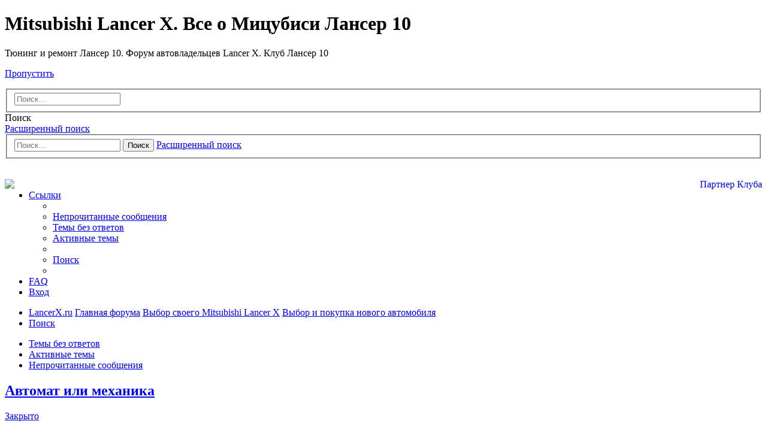

--- FILE ---
content_type: text/html; charset=UTF-8
request_url: https://forum.lancerx.ru/viewtopic.php?t=267&start=300
body_size: 17120
content:
<!DOCTYPE html>
<html dir="ltr" lang="ru">
<head>
<meta charset="utf-8" />
<meta http-equiv="X-UA-Compatible" content="IE=edge">
<meta name="viewport" content="width=device-width, initial-scale=1" />

<title>Автомат или механика - Страница 21 - Mitsubishi Lancer X. Все о Мицубиси Лансер 10</title>

	<link rel="alternate" type="application/atom+xml" title="Канал - Mitsubishi Lancer X. Все о Мицубиси Лансер 10" href="/app.php/feed?sid=cd7b37e376ef5a7708d01f3c86cec5d8">	<link rel="alternate" type="application/atom+xml" title="Канал - Новости" href="/app.php/feed/news?sid=cd7b37e376ef5a7708d01f3c86cec5d8">		<link rel="alternate" type="application/atom+xml" title="Канал - Новые темы" href="/app.php/feed/topics?sid=cd7b37e376ef5a7708d01f3c86cec5d8">		<link rel="alternate" type="application/atom+xml" title="Канал - Форум - Выбор и покупка нового автомобиля" href="/app.php/feed/forum/2?sid=cd7b37e376ef5a7708d01f3c86cec5d8">	<link rel="alternate" type="application/atom+xml" title="Канал - Тема - Автомат или механика" href="/app.php/feed/topic/267?sid=cd7b37e376ef5a7708d01f3c86cec5d8">	
	<link rel="canonical" href="https://forum.lancerx.ru/viewtopic.php?t=267&amp;start=300">

<!--
	phpBB style name: Allan Style - SUBSILVER
	Based on style:   prosilver (this is the default phpBB3 style)
	Based on style:   subsilver2 (this is the default phpBB3 style)
	Original author:  Tom Beddard ( http://www.subBlue.com/ )
	Modified by:  Allan ( http://x-tk.ru/ )
-->

<link href="./assets/css/font-awesome.min.css?assets_version=80" rel="stylesheet">
<link href="./styles/AllanStyle-SUBSILVER/theme/stylesheet.css?assets_version=80" rel="stylesheet">
<link href="./styles/AllanStyle-SUBSILVER/theme/ru/stylesheet.css?assets_version=80" rel="stylesheet">




<!--[if lte IE 9]>
	<link href="./styles/AllanStyle-SUBSILVER/theme/tweaks.css?assets_version=80" rel="stylesheet">
<![endif]-->

<meta name="description" content="Кто знает, есть ли на новых машинах режим обкатки? Чё то не очень она живо реагирует на газ на варике, хоть и адаптивная, но заметил я это только один раз. И еще один помент: хоть и нельзя так поступать с необкатанной машинкой - дал в пол, тахометр .." />

<link href="./ext/bb3mobi/exlinks/styles/all/theme/extlinks.css?assets_version=80" rel="stylesheet" media="screen" />
<link href="./ext/boardtools/quickreply/styles/all/theme/quickreply_main.css?assets_version=80" rel="stylesheet" media="screen" />
<link href="./ext/boardtools/quickreply/styles/all/theme/quickreply.css?assets_version=80" rel="stylesheet" media="screen" />
<link href="./ext/ger/modbreak/styles/all/theme/modbreak.css?assets_version=80" rel="stylesheet" media="screen" />
<link href="./ext/gfksx/thanksforposts/styles/prosilver/theme/thanks.css?assets_version=80" rel="stylesheet" media="screen" />
<link href="./ext/tatiana5/profilesideswitcher/styles/prosilver/theme/profile_side_switcher.css?assets_version=80" rel="stylesheet" media="screen" />
<link href="./ext/tatiana5/profilesideswitcher/styles/prosilver/theme/en/profile_side_switcher.css?assets_version=80" rel="stylesheet" media="screen" />
<link href="./ext/sheer/change_search_type/styles/prosilver/theme/nx_nav.css?assets_version=80" rel="stylesheet" media="screen" />
<link href="./ext/phpbb/ads/styles/all/theme/phpbbads.css?assets_version=80" rel="stylesheet" media="screen" />
<link href="./ext/vse/lightbox/styles/all/template/lightbox/css/lightbox.min.css?assets_version=80" rel="stylesheet" media="screen" />




</head>
<body id="phpbb" class="nojs notouch section-viewtopic ltr ">

<div id="header-subsilver">
	<a id="top" class="top-anchor" accesskey="t"></a>
		<div class="headerbar" role="banner">
					<div class="inner">

			<div id="site-description" class="site-description">
				<a id="logo" class="logo" href="https://lancerx.ru" title="LancerX.ru"><span class="site_logo"></span></a>
				<h1>Mitsubishi Lancer X. Все о Мицубиси Лансер 10</h1>
				<p>Тюнинг и ремонт Лансер 10. Форум автовладельцев Lancer X. Клуб Лансер 10</p>
				<p class="skiplink"><a href="#start_here">Пропустить</a></p>
			<div class="share">
      <a rel="nofollow" class="social social-vk" href="https://vk.com/lancerx_ru" target="_blank"></a>
      <a rel="nofollow" class="social social-fb" href="https://www.facebook.com/LancerX.ru" target="_blank"></a>
      <a rel="nofollow" class="social social-tw" href="https://twitter.com/LancerX_ru" target="_blank"></a>
	  <a rel="nofollow" class="social social-gp" href="https://plus.google.com/u/0/b/106847872350542653882/106847872350542653882/posts" target="_blank"></a>
	  <a class="social social-mar" href="https://lancerx.org" target="_blank"></a>
	  <a rel="nofollow" class="social social-rss" href="/feed.php" target="_blank"></a>
	</div>
			</div>

			
<script type="text/javascript">
// <![CDATA[
function changeSearchType(btn, cookie) {
	if (cookie == 'search-s') return;

	var s = document.getElementById('nx-search-box');
	if (!s) return;

	if (typeof sf_default == 'undefined') sf_default = s.innerHTML;

	var txt = document.getElementById('keywords').value;

	if (cookie == 'search-y' || (!cookie && s.className == 'search-s')) {
		btn.style.backgroundPosition = '0 -17px';
		if (!cookie) btn.title = 'Поиск с помощью Яндекса';
		s.className = 'search-y';
		s.innerHTML = '<form id="search-form" action="//yandex.ru/yandsearch" method="get" target="_blank"><fieldset><input class="inputbox search tiny" size="20" value="" type="search" name="text" id="keywords" maxlength="128" placeholder="Поиск…" /><input type="hidden" name="site" value="forum.lancerx.ru"/></fieldset></form>';
	}
	else if (cookie == 'search-g' || s.className == 'search-y') {
		btn.style.backgroundPosition = '0 -34px';
		if (!cookie) btn.title = 'Поиск с помощью Google';
		s.className = 'search-g';
		s.innerHTML = '<form id="search-form" action="//www.google.com/search" method="get" target="_blank"><fieldset><input class="inputbox search tiny" size="20" value="" type="search" name="q" id="keywords" maxlength="128" placeholder="Поиск…" /><input type="hidden" name="domains" value="forum.lancerx.ru" /><input type="hidden" name="domains" value="forum.lancerx.ru" /><input type="hidden" name="sitesearch" value="forum.lancerx.ru" /></fieldset></form>';
	}
	else {
		btn.style.backgroundPosition = '0 0';
		btn.title = 'Внутренний поиск';
		s.className = 'search-s';
		s.innerHTML = sf_default;
	}

	document.getElementById('keywords').value = txt;
	localStorage['search_type'] = s.className;
//	Cookie.set('search_type', s.className, {duration: 365, path: '/'});
}
</script>

				<div id="search-box" class="search-box search-header" role="search" style="background: #fff; display:block">
					<div id="nx-search-type" onclick="changeSearchType(this, false)" title="Выбор способа поиска"></div>
					<div id="nx-search-box" class="search-s">
						<form id="search-form" action="./search.php?sid=cd7b37e376ef5a7708d01f3c86cec5d8" method="get">
							<fieldset>
								<input name="keywords" id="keywords" type="search" maxlength="128" title="Ключевые слова" class="inputbox search tiny" size="20" value="" placeholder="Поиск…" />
							</fieldset>
						</form>
					</div>
										<div class="button button-search" id="nx-search-go" title="Поиск" onclick="document.forms['search-form'].submit()"><i class="icon fa-search fa-fw" aria-hidden="true"></i><span class="sr-only">Поиск</span></div>
					<a href="./search.php?sid=cd7b37e376ef5a7708d01f3c86cec5d8" class="button button-search-end" title="Расширенный поиск">
						<i class="icon fa-cog fa-fw" aria-hidden="true"></i><span class="sr-only">Расширенный поиск</span>
					</a>
										<input type="hidden" name="sid" value="cd7b37e376ef5a7708d01f3c86cec5d8" />

				</div>

						<div id="search-box" class="search-box search-header" role="search">
				<form action="./search.php?sid=cd7b37e376ef5a7708d01f3c86cec5d8" method="get" id="search">
				<fieldset>
					<input name="keywords" id="keywords" type="search" maxlength="128" title="Ключевые слова" class="inputbox search tiny" size="20" value="" placeholder="Поиск…" />
					<button class="button button-search" type="submit" title="Поиск">
						<i class="icon fa-search fa-fw" aria-hidden="true"></i><span class="sr-only">Поиск</span>
					</button>
					<a href="./search.php?sid=cd7b37e376ef5a7708d01f3c86cec5d8" class="button button-search-end" title="Расширенный поиск">
						<i class="icon fa-cog fa-fw" aria-hidden="true"></i><span class="sr-only">Расширенный поиск</span>
					</a>
					<input type="hidden" name="sid" value="cd7b37e376ef5a7708d01f3c86cec5d8" />

				</fieldset>
				</form></div></br>
			
									
 
			
			</div>
			
 		 

		</div>
</div>


<div id="wrap" class="wrap">
	<div id="page-header">
			<div style="margin: 10px 0;" data-ad-id="2">
		<div align=right>
<a href="https://forum.lancerx.ru/viewtopic.php?f=78&t=33854"><img src="https://forum.lancerx.ru/images/phpbb_ads/cc65b8e2d9b2e318ce18a41f0c4feec2.gif" alt="Партнер Клуба" align="right" width="100%" /></a></div>
	</div>
		<div class="navbar-top" role="navigation">
	<div class="inner">

	<ul id="nav-main" class="nav-main linklist" role="menubar">

		<li id="quick-links" class="quick-links dropdown-container responsive-menu" data-skip-responsive="true">
			<a href="#" class="dropdown-trigger">
				<i class="icon fa-bars fa-fw" aria-hidden="true"></i><span>Ссылки</span>
			</a>
			<div class="dropdown">
				<div class="pointer"><div class="pointer-inner"></div></div>
				<ul class="dropdown-contents" role="menu">
					
											<li class="separator"></li>
																									<li>
								<a href="./search.php?search_id=unreadposts&amp;sid=cd7b37e376ef5a7708d01f3c86cec5d8" role="menuitem">
									<i class="icon fa-file-o fa-fw icon-red" aria-hidden="true"></i><span>Непрочитанные сообщения</span>
								</a>
							</li>
													<li>
								<a href="./search.php?search_id=unanswered&amp;sid=cd7b37e376ef5a7708d01f3c86cec5d8" role="menuitem">
									<i class="icon fa-file-o fa-fw icon-gray" aria-hidden="true"></i><span>Темы без ответов</span>
								</a>
							</li>
							<li>
								<a href="./search.php?search_id=active_topics&amp;sid=cd7b37e376ef5a7708d01f3c86cec5d8" role="menuitem">
									<i class="icon fa-file-o fa-fw icon-blue" aria-hidden="true"></i><span>Активные темы</span>
								</a>
							</li>
							<li class="separator"></li>
							<li>
								<a href="./search.php?sid=cd7b37e376ef5a7708d01f3c86cec5d8" role="menuitem">
									<i class="icon fa-search fa-fw" aria-hidden="true"></i><span>Поиск</span>
								</a>
							</li>
					
										<li class="separator"></li>

									</ul>
			</div>
		</li>

				<li data-skip-responsive="true">
			<a href="/app.php/help/faq?sid=cd7b37e376ef5a7708d01f3c86cec5d8" rel="help" title="Часто задаваемые вопросы" role="menuitem">
				<i class="icon fa-question-circle fa-fw" aria-hidden="true"></i><span>FAQ</span>
			</a>
		</li>
						
			<li class="rightside"  data-skip-responsive="true">
			<a href="./ucp.php?mode=login&amp;sid=cd7b37e376ef5a7708d01f3c86cec5d8" title="Вход" accesskey="x" role="menuitem">
				<i class="icon fa-power-off fa-fw" aria-hidden="true"></i><span>Вход</span>
			</a>
		</li>
						</ul>

	</div>
</div>

<div class="navbar" role="navigation">
	<div class="inner">

	<ul id="nav-breadcrumbs" class="nav-breadcrumbs linklist navlinks" role="menubar">
						<li class="breadcrumbs">
							<span class="crumb"  itemtype="http://data-vocabulary.org/Breadcrumb" itemscope=""><a href="https://lancerx.ru" itemprop="url" data-navbar-reference="home"><i class="icon fa-home fa-fw" aria-hidden="true"></i><span itemprop="title">LancerX.ru</span></a></span>
										<span class="crumb"  itemtype="http://data-vocabulary.org/Breadcrumb" itemscope=""><a href="./index.php?sid=cd7b37e376ef5a7708d01f3c86cec5d8" itemprop="url" accesskey="h" data-navbar-reference="index"><span itemprop="title">Главная форума</span></a></span>

											<span class="crumb"  itemtype="http://data-vocabulary.org/Breadcrumb" itemscope="" data-forum-id="175"><a href="./viewforum.php?f=175&amp;sid=cd7b37e376ef5a7708d01f3c86cec5d8" itemprop="url"><span itemprop="title">Выбор своего Mitsubishi Lancer X</span></a></span>
															<span class="crumb"  itemtype="http://data-vocabulary.org/Breadcrumb" itemscope="" data-forum-id="2"><a href="./viewforum.php?f=2&amp;sid=cd7b37e376ef5a7708d01f3c86cec5d8" itemprop="url"><span itemprop="title">Выбор и покупка нового автомобиля</span></a></span>
												</li>
		
					<li class="rightside responsive-search">
				<a href="./search.php?sid=cd7b37e376ef5a7708d01f3c86cec5d8" title="Параметры расширенного поиска" role="menuitem">
					<i class="icon fa-search fa-fw" aria-hidden="true"></i><span class="sr-only">Поиск</span>
				</a>
			</li>
			</ul>

	</div>
</div>

<div class="navbar-top-link">
	<div class="inner">
		<ul>
			<li class="navbar-top-link-left"><a href="./search.php?search_id=unanswered&amp;sid=cd7b37e376ef5a7708d01f3c86cec5d8">Темы без ответов</a></li>
			<li class="navbar-top-link-left"><a href="./search.php?search_id=active_topics&amp;sid=cd7b37e376ef5a7708d01f3c86cec5d8">Активные темы</a></li>

									<li class="navbar-top-link-right"><a href="./search.php?search_id=unreadposts&amp;sid=cd7b37e376ef5a7708d01f3c86cec5d8" role="menuitem">Непрочитанные сообщения</a></li>		</ul>
	</div>
</div>
	</div>

	
	<a id="start_here" class="anchor"></a>
	<div id="page-body" class="page-body" role="main">
		
			<script>
		var u_phpbb_ads_click = '\/app.php\/adsclick\/0\u003Fsid\u003Dcd7b37e376ef5a7708d01f3c86cec5d8';
	</script>
		<script type="text/javascript">
	// <![CDATA[
		var pss_cont = document.getElementById('page-body');
		pss_cont.className += ' leftsided';
	// ]]>
	</script>

<h2 class="topic-title"><a href="./viewtopic.php?f=2&amp;t=267&amp;start=300&amp;sid=cd7b37e376ef5a7708d01f3c86cec5d8">Автомат или механика</a></h2>
<!-- NOTE: remove the style="display: none" when you want to have the forum description on the topic body -->
<div style="display: none !important;">Выбор комплектаций и цветов, обсуждение характеристик. Обмен опытом.<br /></div>


<div class="action-bar bar-top">
	
			<a href="./posting.php?mode=reply&amp;f=2&amp;t=267&amp;sid=cd7b37e376ef5a7708d01f3c86cec5d8" class="button" title="Эта тема закрыта, вы не можете редактировать и оставлять сообщения в ней.">
							<span>Закрыто</span> <i class="icon fa-lock fa-fw" aria-hidden="true"></i>
					</a>
	
			<div class="dropdown-container dropdown-button-control topic-tools">
		<span title="Управление темой" class="button button-secondary dropdown-trigger dropdown-select">
			<i class="icon fa-wrench fa-fw" aria-hidden="true"></i>
			<span class="caret"><i class="icon fa-sort-down fa-fw" aria-hidden="true"></i></span>
		</span>
		<div class="dropdown">
			<div class="pointer"><div class="pointer-inner"></div></div>
			<ul class="dropdown-contents">
																												<li>
					<a href="./viewtopic.php?f=2&amp;t=267&amp;start=300&amp;sid=cd7b37e376ef5a7708d01f3c86cec5d8&amp;view=print" title="Версия для печати" accesskey="p">
						<i class="icon fa-print fa-fw" aria-hidden="true"></i><span>Версия для печати</span>
					</a>
				</li>
											</ul>
		</div>
	</div>
	
			<div class="search-box" role="search">
			<form method="get" id="topic-search" action="./search.php?sid=cd7b37e376ef5a7708d01f3c86cec5d8">
			<fieldset>
				<input class="inputbox search tiny"  type="search" name="keywords" id="search_keywords" size="20" placeholder="Поиск в теме…" />
				<button class="button button-search" type="submit" title="Поиск">
					<i class="icon fa-search fa-fw" aria-hidden="true"></i><span class="sr-only">Поиск</span>
				</button>
				<a href="./search.php?sid=cd7b37e376ef5a7708d01f3c86cec5d8" class="button button-search-end" title="Расширенный поиск">
					<i class="icon fa-cog fa-fw" aria-hidden="true"></i><span class="sr-only">Расширенный поиск</span>
				</a>
				<input type="hidden" name="t" value="267" />
<input type="hidden" name="sf" value="msgonly" />
<input type="hidden" name="sid" value="cd7b37e376ef5a7708d01f3c86cec5d8" />

			</fieldset>
			</form>
		</div>
	
			<div class="pagination">
			<a href="./viewtopic.php?f=2&amp;t=267&amp;view=unread&amp;sid=cd7b37e376ef5a7708d01f3c86cec5d8#unread" class="mark">Первое новое сообщение</a> &bull; 338 сообщений
							<ul>
	<li class="dropdown-container dropdown-button-control dropdown-page-jump page-jump">
		<a class="button button-icon-only dropdown-trigger" href="#" title="Щёлкните для перехода на страницу…" role="button"><i class="icon fa-level-down fa-rotate-270" aria-hidden="true"></i><span class="sr-only">Страница <strong>21</strong> из <strong>23</strong></span></a>
		<div class="dropdown">
			<div class="pointer"><div class="pointer-inner"></div></div>
			<ul class="dropdown-contents">
				<li>Перейти на страницу:</li>
				<li class="page-jump-form">
					<input type="number" name="page-number" min="1" max="999999" title="Введите номер страницы, на которую хотите перейти" class="inputbox tiny" data-per-page="15" data-base-url=".&#x2F;viewtopic.php&#x3F;f&#x3D;2&amp;amp&#x3B;t&#x3D;267&amp;amp&#x3B;sid&#x3D;cd7b37e376ef5a7708d01f3c86cec5d8" data-start-name="start" />
					<input class="button2" value="Перейти" type="button" />
				</li>
			</ul>
		</div>
	</li>
			<li class="arrow previous"><a class="button button-icon-only" href="./viewtopic.php?f=2&amp;t=267&amp;sid=cd7b37e376ef5a7708d01f3c86cec5d8&amp;start=285" rel="prev" role="button"><i class="icon fa-chevron-left fa-fw" aria-hidden="true"></i><span class="sr-only">Пред.</span></a></li>
				<li><a class="button" href="./viewtopic.php?f=2&amp;t=267&amp;sid=cd7b37e376ef5a7708d01f3c86cec5d8" role="button">1</a></li>
			<li class="ellipsis" role="separator"><span>…</span></li>
				<li><a class="button" href="./viewtopic.php?f=2&amp;t=267&amp;sid=cd7b37e376ef5a7708d01f3c86cec5d8&amp;start=270" role="button">19</a></li>
				<li><a class="button" href="./viewtopic.php?f=2&amp;t=267&amp;sid=cd7b37e376ef5a7708d01f3c86cec5d8&amp;start=285" role="button">20</a></li>
			<li class="active"><span>21</span></li>
				<li><a class="button" href="./viewtopic.php?f=2&amp;t=267&amp;sid=cd7b37e376ef5a7708d01f3c86cec5d8&amp;start=315" role="button">22</a></li>
				<li><a class="button" href="./viewtopic.php?f=2&amp;t=267&amp;sid=cd7b37e376ef5a7708d01f3c86cec5d8&amp;start=330" role="button">23</a></li>
				<li class="arrow next"><a class="button button-icon-only" href="./viewtopic.php?f=2&amp;t=267&amp;sid=cd7b37e376ef5a7708d01f3c86cec5d8&amp;start=315" rel="next" role="button"><i class="icon fa-chevron-right fa-fw" aria-hidden="true"></i><span class="sr-only">След.</span></a></li>
	</ul>
					</div>
		</div>




<div id="subsilver-nav-topic">
	<div class="inner"><div class="post has-profile">
		<div class="leftsided postbody subsilver-topic-title">Сообщение</div>
		<div class="leftsided postprofile subsilver-topic-author">Автор</div>
	</div></div>
</div>

	<div id="qr_posts">
<div class="post-container">
			<a id="unread" class="anchor"></a>
		<div id="p61091" class="post has-profile bg2 unreadpost">
		<div class="inner">

		<dl class="postprofile" id="profile61091">
			<dt class="has-profile-rank has-avatar">
				<div class="avatar-container">
																<a href="./memberlist.php?mode=viewprofile&amp;u=2245&amp;sid=cd7b37e376ef5a7708d01f3c86cec5d8" class="avatar"><img class="avatar" src="./download/file.php?avatar=2245.jpg" width="100" height="100" alt="Аватара пользователя" /></a>														</div>
								<a href="./memberlist.php?mode=viewprofile&amp;u=2245&amp;sid=cd7b37e376ef5a7708d01f3c86cec5d8" class="username">Алексей76</a>							</dt>

						<dd class="profile-rank">Мозг LancerX</dd>			
		<dd class="profile-posts"><strong>Сообщения:</strong> <a href="./search.php?author_id=2245&amp;sr=posts&amp;sid=cd7b37e376ef5a7708d01f3c86cec5d8">1235</a></dd>		<dd class="profile-joined"><strong>Зарегистрирован:</strong> Вс окт 07, 2007 8:39 pm</dd>		
		
							    <dd class="profile-posts" data-user-give-id="2245"></dd>
    <dd class="profile-posts" data-user-receive-id="2245"></dd>

						
		</dl>

		<div class="postbody">
						<div id="post_content61091">

						<h3 class="first"><a href="#p61091"></a></h3>

													
						<p class="author"><span class="posti"><a href="./viewtopic.php?p=61091&amp;sid=cd7b37e376ef5a7708d01f3c86cec5d8#p61091" onclick="prompt('Сообщение #301',this.href); return false;">#301</a></span> 
									<a class="unread" href="./viewtopic.php?p=61091&amp;sid=cd7b37e376ef5a7708d01f3c86cec5d8#p61091" title="Непрочитанное сообщение">
						<i class="icon fa-file fa-fw icon-red icon-md" aria-hidden="true"></i><span class="sr-only">Непрочитанное сообщение</span>
					</a>
								<span class="responsive-hide"> <strong><a href="./memberlist.php?mode=viewprofile&amp;u=2245&amp;sid=cd7b37e376ef5a7708d01f3c86cec5d8" class="username">Алексей76</a></strong> &raquo; </span>Вс апр 13, 2008 7:16 pm
			</p>
			
			
			
			<div class="content"><blockquote><div><cite>IlyaG писал(а):</cite>Кто знает, есть ли на новых машинах режим обкатки? Чё то не очень она живо реагирует на газ на варике, хоть и адаптивная, но заметил я это только один раз. И еще один помент: хоть и нельзя так поступать с необкатанной машинкой - дал в пол, тахометр на 5000 завис, а разгона НЕТУ!!!</div></blockquote>
ограничитель оборотов</div>

			
									
						<div id='list_thanks61091'>
</div>
<div id='div_post_reput61091'>
</div>
			<div id="sig61091" class="signature"> </div>
						</div>

		</div>

				<div class="back2top">
						<a href="#top" class="top" title="Вернуться к началу">
				<i class="icon fa-chevron-circle-up fa-fw icon-gray" aria-hidden="true"></i>
				<span class="sr-only">Вернуться к началу</span>
			</a>
					</div>
		
		</div>
	</div>

	<hr class="divider" />
	<pre id="qr_author_p61091" style="display: none;" data-id="2245">Алексей76</pre>
</div><!-- /.post-container -->
			
	<div class="post-container">
		<div id="p61225" class="post has-profile bg1 unreadpost">
		<div class="inner">

		<dl class="postprofile" id="profile61225">
			<dt class="has-profile-rank has-avatar">
				<div class="avatar-container">
																<a href="./memberlist.php?mode=viewprofile&amp;u=5160&amp;sid=cd7b37e376ef5a7708d01f3c86cec5d8" class="avatar"><img class="avatar" src="./download/file.php?avatar=5160.jpg" width="100" height="67" alt="Аватара пользователя" /></a>														</div>
								<a href="./memberlist.php?mode=viewprofile&amp;u=5160&amp;sid=cd7b37e376ef5a7708d01f3c86cec5d8" class="username">IlyaG</a>							</dt>

						<dd class="profile-rank">Опытный Лансеровод</dd>			
		<dd class="profile-posts"><strong>Сообщения:</strong> <a href="./search.php?author_id=5160&amp;sr=posts&amp;sid=cd7b37e376ef5a7708d01f3c86cec5d8">882</a></dd>		<dd class="profile-joined"><strong>Зарегистрирован:</strong> Ср фев 27, 2008 11:08 am</dd>		
		
												<dd class="profile-custom-field profile-phpbb_location"><strong>Город:</strong> Москва, Перово</dd>
							    <dd class="profile-posts" data-user-give-id="5160"></dd>
    <dd class="profile-posts" data-user-receive-id="5160"></dd>
	<dd class="profile-zodiac"><strong>Зодиак:</strong> <img src='./ext/rmcgirr83/zodiacs/images/leo.gif' alt='Лев' title='Лев' style='vertical-align:middle;' /></dd>

						
		</dl>

		<div class="postbody">
						<div id="post_content61225">

						<h3 ><a href="#p61225"></a></h3>

													
						<p class="author"><span class="posti"><a href="./viewtopic.php?p=61225&amp;sid=cd7b37e376ef5a7708d01f3c86cec5d8#p61225" onclick="prompt('Сообщение #302',this.href); return false;">#302</a></span> 
									<a class="unread" href="./viewtopic.php?p=61225&amp;sid=cd7b37e376ef5a7708d01f3c86cec5d8#p61225" title="Непрочитанное сообщение">
						<i class="icon fa-file fa-fw icon-red icon-md" aria-hidden="true"></i><span class="sr-only">Непрочитанное сообщение</span>
					</a>
								<span class="responsive-hide"> <strong><a href="./memberlist.php?mode=viewprofile&amp;u=5160&amp;sid=cd7b37e376ef5a7708d01f3c86cec5d8" class="username">IlyaG</a></strong> &raquo; </span>Вс апр 13, 2008 10:56 pm
			</p>
			
			
			
			<div class="content">И после определенного пробега этот режим сам сбрасывается?</div>

			
									
						<div id='list_thanks61225'>
</div>
<div id='div_post_reput61225'>
</div>
			<div id="sig61225" class="signature">2.0 CVT 4WD INTENSE+ (S29), серо-зеленый металлик, А86</div>
						</div>

		</div>

				<div class="back2top">
						<a href="#top" class="top" title="Вернуться к началу">
				<i class="icon fa-chevron-circle-up fa-fw icon-gray" aria-hidden="true"></i>
				<span class="sr-only">Вернуться к началу</span>
			</a>
					</div>
		
		</div>
	</div>

	<hr class="divider" />
	<pre id="qr_author_p61225" style="display: none;" data-id="5160">IlyaG</pre>
</div><!-- /.post-container -->

				<div class="post-container">
		<div id="p61240" class="post has-profile bg2 unreadpost">
		<div class="inner">

		<dl class="postprofile" id="profile61240">
			<dt class="no-profile-rank no-avatar">
				<div class="avatar-container">
																			</div>
								<a href="./memberlist.php?mode=viewprofile&amp;u=333&amp;sid=cd7b37e376ef5a7708d01f3c86cec5d8" class="username">mipter</a>							</dt>

									
		<dd class="profile-posts"><strong>Сообщения:</strong> <a href="./search.php?author_id=333&amp;sr=posts&amp;sid=cd7b37e376ef5a7708d01f3c86cec5d8">4790</a></dd>		<dd class="profile-joined"><strong>Зарегистрирован:</strong> Чт июн 21, 2007 4:13 pm</dd>		
		
												<dd class="profile-custom-field profile-phpbb_location"><strong>Город:</strong> Тверь</dd>
							    <dd class="profile-posts" data-user-give-id="333"></dd>
    <dd class="profile-posts" data-user-receive-id="333"></dd>

						
		</dl>

		<div class="postbody">
						<div id="post_content61240">

						<h3 ><a href="#p61240"></a></h3>

													
						<p class="author"><span class="posti"><a href="./viewtopic.php?p=61240&amp;sid=cd7b37e376ef5a7708d01f3c86cec5d8#p61240" onclick="prompt('Сообщение #303',this.href); return false;">#303</a></span> 
									<a class="unread" href="./viewtopic.php?p=61240&amp;sid=cd7b37e376ef5a7708d01f3c86cec5d8#p61240" title="Непрочитанное сообщение">
						<i class="icon fa-file fa-fw icon-red icon-md" aria-hidden="true"></i><span class="sr-only">Непрочитанное сообщение</span>
					</a>
								<span class="responsive-hide"> <strong><a href="./memberlist.php?mode=viewprofile&amp;u=333&amp;sid=cd7b37e376ef5a7708d01f3c86cec5d8" class="username">mipter</a></strong> &raquo; </span>Вс апр 13, 2008 11:07 pm
			</p>
			
			
			
			<div class="content"><strong class="text-strong">IlyaG</strong><br>
успокойся и не мучай свой вариатор хотябы тыщу км, а лучче три:)</div>

			
									
						<div id='list_thanks61240'>
</div>
<div id='div_post_reput61240'>
</div>
			<div id="sig61240" class="signature"> </div>
						</div>

		</div>

				<div class="back2top">
						<a href="#top" class="top" title="Вернуться к началу">
				<i class="icon fa-chevron-circle-up fa-fw icon-gray" aria-hidden="true"></i>
				<span class="sr-only">Вернуться к началу</span>
			</a>
					</div>
		
		</div>
	</div>

	<hr class="divider" />
	<pre id="qr_author_p61240" style="display: none;" data-id="333">mipter</pre>
</div><!-- /.post-container -->

				<div class="post-container">
		<div id="p61248" class="post has-profile bg1 unreadpost">
		<div class="inner">

		<dl class="postprofile" id="profile61248">
			<dt class="has-profile-rank has-avatar">
				<div class="avatar-container">
																<a href="./memberlist.php?mode=viewprofile&amp;u=5160&amp;sid=cd7b37e376ef5a7708d01f3c86cec5d8" class="avatar"><img class="avatar" src="./download/file.php?avatar=5160.jpg" width="100" height="67" alt="Аватара пользователя" /></a>														</div>
								<a href="./memberlist.php?mode=viewprofile&amp;u=5160&amp;sid=cd7b37e376ef5a7708d01f3c86cec5d8" class="username">IlyaG</a>							</dt>

						<dd class="profile-rank">Опытный Лансеровод</dd>			
		<dd class="profile-posts"><strong>Сообщения:</strong> <a href="./search.php?author_id=5160&amp;sr=posts&amp;sid=cd7b37e376ef5a7708d01f3c86cec5d8">882</a></dd>		<dd class="profile-joined"><strong>Зарегистрирован:</strong> Ср фев 27, 2008 11:08 am</dd>		
		
												<dd class="profile-custom-field profile-phpbb_location"><strong>Город:</strong> Москва, Перово</dd>
							    <dd class="profile-posts" data-user-give-id="5160"></dd>
    <dd class="profile-posts" data-user-receive-id="5160"></dd>
	<dd class="profile-zodiac"><strong>Зодиак:</strong> <img src='./ext/rmcgirr83/zodiacs/images/leo.gif' alt='Лев' title='Лев' style='vertical-align:middle;' /></dd>

						
		</dl>

		<div class="postbody">
						<div id="post_content61248">

						<h3 ><a href="#p61248"></a></h3>

													
						<p class="author"><span class="posti"><a href="./viewtopic.php?p=61248&amp;sid=cd7b37e376ef5a7708d01f3c86cec5d8#p61248" onclick="prompt('Сообщение #304',this.href); return false;">#304</a></span> 
									<a class="unread" href="./viewtopic.php?p=61248&amp;sid=cd7b37e376ef5a7708d01f3c86cec5d8#p61248" title="Непрочитанное сообщение">
						<i class="icon fa-file fa-fw icon-red icon-md" aria-hidden="true"></i><span class="sr-only">Непрочитанное сообщение</span>
					</a>
								<span class="responsive-hide"> <strong><a href="./memberlist.php?mode=viewprofile&amp;u=5160&amp;sid=cd7b37e376ef5a7708d01f3c86cec5d8" class="username">IlyaG</a></strong> &raquo; </span>Вс апр 13, 2008 11:13 pm
			</p>
			
			
			
			<div class="content">На холостых оборотах даю газ в пол, доходит до 5000, потом уходит на 3000, а газ в полу!</div>

			
									
						<div id='list_thanks61248'>
</div>
<div id='div_post_reput61248'>
</div>
			<div id="sig61248" class="signature">2.0 CVT 4WD INTENSE+ (S29), серо-зеленый металлик, А86</div>
						</div>

		</div>

				<div class="back2top">
						<a href="#top" class="top" title="Вернуться к началу">
				<i class="icon fa-chevron-circle-up fa-fw icon-gray" aria-hidden="true"></i>
				<span class="sr-only">Вернуться к началу</span>
			</a>
					</div>
		
		</div>
	</div>

	<hr class="divider" />
	<pre id="qr_author_p61248" style="display: none;" data-id="5160">IlyaG</pre>
</div><!-- /.post-container -->

				<div class="post-container">
		<div id="p61250" class="post has-profile bg2 unreadpost">
		<div class="inner">

		<dl class="postprofile" id="profile61250">
			<dt class="no-profile-rank no-avatar">
				<div class="avatar-container">
																			</div>
								<a href="./memberlist.php?mode=viewprofile&amp;u=333&amp;sid=cd7b37e376ef5a7708d01f3c86cec5d8" class="username">mipter</a>							</dt>

									
		<dd class="profile-posts"><strong>Сообщения:</strong> <a href="./search.php?author_id=333&amp;sr=posts&amp;sid=cd7b37e376ef5a7708d01f3c86cec5d8">4790</a></dd>		<dd class="profile-joined"><strong>Зарегистрирован:</strong> Чт июн 21, 2007 4:13 pm</dd>		
		
												<dd class="profile-custom-field profile-phpbb_location"><strong>Город:</strong> Тверь</dd>
							    <dd class="profile-posts" data-user-give-id="333"></dd>
    <dd class="profile-posts" data-user-receive-id="333"></dd>

						
		</dl>

		<div class="postbody">
						<div id="post_content61250">

						<h3 ><a href="#p61250"></a></h3>

													
						<p class="author"><span class="posti"><a href="./viewtopic.php?p=61250&amp;sid=cd7b37e376ef5a7708d01f3c86cec5d8#p61250" onclick="prompt('Сообщение #305',this.href); return false;">#305</a></span> 
									<a class="unread" href="./viewtopic.php?p=61250&amp;sid=cd7b37e376ef5a7708d01f3c86cec5d8#p61250" title="Непрочитанное сообщение">
						<i class="icon fa-file fa-fw icon-red icon-md" aria-hidden="true"></i><span class="sr-only">Непрочитанное сообщение</span>
					</a>
								<span class="responsive-hide"> <strong><a href="./memberlist.php?mode=viewprofile&amp;u=333&amp;sid=cd7b37e376ef5a7708d01f3c86cec5d8" class="username">mipter</a></strong> &raquo; </span>Вс апр 13, 2008 11:14 pm
			</p>
			
			
			
			<div class="content">это ва-ри-а-тор! ты изучал предмет , когда машину покупал?</div>

			
									
						<div id='list_thanks61250'>
</div>
<div id='div_post_reput61250'>
</div>
			<div id="sig61250" class="signature"> </div>
						</div>

		</div>

				<div class="back2top">
						<a href="#top" class="top" title="Вернуться к началу">
				<i class="icon fa-chevron-circle-up fa-fw icon-gray" aria-hidden="true"></i>
				<span class="sr-only">Вернуться к началу</span>
			</a>
					</div>
		
		</div>
	</div>

	<hr class="divider" />
	<pre id="qr_author_p61250" style="display: none;" data-id="333">mipter</pre>
</div><!-- /.post-container -->

				<div class="post-container">
		<div id="p61273" class="post has-profile bg1 unreadpost">
		<div class="inner">

		<dl class="postprofile" id="profile61273">
			<dt class="has-profile-rank has-avatar">
				<div class="avatar-container">
																<a href="./memberlist.php?mode=viewprofile&amp;u=5160&amp;sid=cd7b37e376ef5a7708d01f3c86cec5d8" class="avatar"><img class="avatar" src="./download/file.php?avatar=5160.jpg" width="100" height="67" alt="Аватара пользователя" /></a>														</div>
								<a href="./memberlist.php?mode=viewprofile&amp;u=5160&amp;sid=cd7b37e376ef5a7708d01f3c86cec5d8" class="username">IlyaG</a>							</dt>

						<dd class="profile-rank">Опытный Лансеровод</dd>			
		<dd class="profile-posts"><strong>Сообщения:</strong> <a href="./search.php?author_id=5160&amp;sr=posts&amp;sid=cd7b37e376ef5a7708d01f3c86cec5d8">882</a></dd>		<dd class="profile-joined"><strong>Зарегистрирован:</strong> Ср фев 27, 2008 11:08 am</dd>		
		
												<dd class="profile-custom-field profile-phpbb_location"><strong>Город:</strong> Москва, Перово</dd>
							    <dd class="profile-posts" data-user-give-id="5160"></dd>
    <dd class="profile-posts" data-user-receive-id="5160"></dd>
	<dd class="profile-zodiac"><strong>Зодиак:</strong> <img src='./ext/rmcgirr83/zodiacs/images/leo.gif' alt='Лев' title='Лев' style='vertical-align:middle;' /></dd>

						
		</dl>

		<div class="postbody">
						<div id="post_content61273">

						<h3 ><a href="#p61273"></a></h3>

													
						<p class="author"><span class="posti"><a href="./viewtopic.php?p=61273&amp;sid=cd7b37e376ef5a7708d01f3c86cec5d8#p61273" onclick="prompt('Сообщение #306',this.href); return false;">#306</a></span> 
									<a class="unread" href="./viewtopic.php?p=61273&amp;sid=cd7b37e376ef5a7708d01f3c86cec5d8#p61273" title="Непрочитанное сообщение">
						<i class="icon fa-file fa-fw icon-red icon-md" aria-hidden="true"></i><span class="sr-only">Непрочитанное сообщение</span>
					</a>
								<span class="responsive-hide"> <strong><a href="./memberlist.php?mode=viewprofile&amp;u=5160&amp;sid=cd7b37e376ef5a7708d01f3c86cec5d8" class="username">IlyaG</a></strong> &raquo; </span>Вс апр 13, 2008 11:41 pm
			</p>
			
			
			
			<div class="content"><strong class="text-strong">mipter</strong><br>
Как работает вариатор я знаю. И про дурацкое зависание на мах крутящем моменте тоже, у Ауди тут получше будет. Но описанная выше ситуация при положении рычага КПП в N.</div>

			
									
						<div id='list_thanks61273'>
</div>
<div id='div_post_reput61273'>
</div>
			<div id="sig61273" class="signature">2.0 CVT 4WD INTENSE+ (S29), серо-зеленый металлик, А86</div>
						</div>

		</div>

				<div class="back2top">
						<a href="#top" class="top" title="Вернуться к началу">
				<i class="icon fa-chevron-circle-up fa-fw icon-gray" aria-hidden="true"></i>
				<span class="sr-only">Вернуться к началу</span>
			</a>
					</div>
		
		</div>
	</div>

	<hr class="divider" />
	<pre id="qr_author_p61273" style="display: none;" data-id="5160">IlyaG</pre>
</div><!-- /.post-container -->

				<div class="post-container">
		<div id="p61532" class="post has-profile bg2 unreadpost">
		<div class="inner">

		<dl class="postprofile" id="profile61532">
			<dt class="has-profile-rank has-avatar">
				<div class="avatar-container">
																<a href="./memberlist.php?mode=viewprofile&amp;u=3765&amp;sid=cd7b37e376ef5a7708d01f3c86cec5d8" class="avatar"><img class="avatar" src="./download/file.php?avatar=3765.jpg" width="100" height="75" alt="Аватара пользователя" /></a>														</div>
								<a href="./memberlist.php?mode=viewprofile&amp;u=3765&amp;sid=cd7b37e376ef5a7708d01f3c86cec5d8" class="username">AHTOH</a>							</dt>

						<dd class="profile-rank">Опытный Лансеровод</dd>			
		<dd class="profile-posts"><strong>Сообщения:</strong> <a href="./search.php?author_id=3765&amp;sr=posts&amp;sid=cd7b37e376ef5a7708d01f3c86cec5d8">900</a></dd>		<dd class="profile-joined"><strong>Зарегистрирован:</strong> Чт дек 06, 2007 4:44 pm</dd>		
		
												<dd class="profile-custom-field profile-phpbb_location"><strong>Город:</strong> Питер</dd>
							    <dd class="profile-posts" data-user-give-id="3765"></dd>
    <dd class="profile-posts" data-user-receive-id="3765"></dd>

						
		</dl>

		<div class="postbody">
						<div id="post_content61532">

						<h3 ><a href="#p61532"></a></h3>

													
						<p class="author"><span class="posti"><a href="./viewtopic.php?p=61532&amp;sid=cd7b37e376ef5a7708d01f3c86cec5d8#p61532" onclick="prompt('Сообщение #307',this.href); return false;">#307</a></span> 
									<a class="unread" href="./viewtopic.php?p=61532&amp;sid=cd7b37e376ef5a7708d01f3c86cec5d8#p61532" title="Непрочитанное сообщение">
						<i class="icon fa-file fa-fw icon-red icon-md" aria-hidden="true"></i><span class="sr-only">Непрочитанное сообщение</span>
					</a>
								<span class="responsive-hide"> <strong><a href="./memberlist.php?mode=viewprofile&amp;u=3765&amp;sid=cd7b37e376ef5a7708d01f3c86cec5d8" class="username">AHTOH</a></strong> &raquo; </span>Пн апр 14, 2008 2:49 pm
			</p>
			
			
			
			<div class="content">меня немного убивает такой момент: едеш 100-120 потом жмёш полик ну авто конечно ускоряется, а потом когда педаль газа начинаеш отпускать происходит такой выстрел что аж в сидение вжимает. при стартах с МКПП удобно: когда на скорости в 100-ню начинаеш отставать на корпус - приотпускаеш педаль и ты уже на корпус впереди... вот так...</div>

			
									
						<div id='list_thanks61532'>
</div>
<div id='div_post_reput61532'>
</div>
			<div id="sig61532" class="signature">Lancer X 2.0 CVT серый мика<br>
<!-- noindex --><a href="/app.php/link/http%253A%252F%252Fwww.forum-lines.ru%252F?sid=cd7b37e376ef5a7708d01f3c86cec5d8" class="postlink" rel="nofollow" target="_blank"><a href="http://www.forum-lines.ru/rez/lancerx.gif" class="postlink">[ ссылка на изображение ]</a><!-- /noindex --><br>
форум renault</a></div>
						</div>

		</div>

				<div class="back2top">
						<a href="#top" class="top" title="Вернуться к началу">
				<i class="icon fa-chevron-circle-up fa-fw icon-gray" aria-hidden="true"></i>
				<span class="sr-only">Вернуться к началу</span>
			</a>
					</div>
		
		</div>
	</div>

	<hr class="divider" />
	<pre id="qr_author_p61532" style="display: none;" data-id="3765">AHTOH</pre>
</div><!-- /.post-container -->

				<div class="post-container">
		<div id="p61567" class="post has-profile bg1 unreadpost">
		<div class="inner">

		<dl class="postprofile" id="profile61567">
			<dt class="has-profile-rank has-avatar">
				<div class="avatar-container">
																<a href="./memberlist.php?mode=viewprofile&amp;u=1243&amp;sid=cd7b37e376ef5a7708d01f3c86cec5d8" class="avatar"><img class="avatar" src="./download/file.php?avatar=1243.jpg" width="100" height="75" alt="Аватара пользователя" /></a>														</div>
								<a href="./memberlist.php?mode=viewprofile&amp;u=1243&amp;sid=cd7b37e376ef5a7708d01f3c86cec5d8" class="username">Sashkaspb</a>							</dt>

						<dd class="profile-rank">Продвинутый Лансеровод</dd>			
		<dd class="profile-posts"><strong>Сообщения:</strong> <a href="./search.php?author_id=1243&amp;sr=posts&amp;sid=cd7b37e376ef5a7708d01f3c86cec5d8">457</a></dd>		<dd class="profile-joined"><strong>Зарегистрирован:</strong> Ср авг 29, 2007 7:46 pm</dd>		
		
												<dd class="profile-custom-field profile-phpbb_location"><strong>Город:</strong> Питер-Москва</dd>
							    <dd class="profile-posts" data-user-give-id="1243"></dd>
    <dd class="profile-posts" data-user-receive-id="1243"></dd>

						
		</dl>

		<div class="postbody">
						<div id="post_content61567">

						<h3 ><a href="#p61567"></a></h3>

													
						<p class="author"><span class="posti"><a href="./viewtopic.php?p=61567&amp;sid=cd7b37e376ef5a7708d01f3c86cec5d8#p61567" onclick="prompt('Сообщение #308',this.href); return false;">#308</a></span> 
									<a class="unread" href="./viewtopic.php?p=61567&amp;sid=cd7b37e376ef5a7708d01f3c86cec5d8#p61567" title="Непрочитанное сообщение">
						<i class="icon fa-file fa-fw icon-red icon-md" aria-hidden="true"></i><span class="sr-only">Непрочитанное сообщение</span>
					</a>
								<span class="responsive-hide"> <strong><a href="./memberlist.php?mode=viewprofile&amp;u=1243&amp;sid=cd7b37e376ef5a7708d01f3c86cec5d8" class="username">Sashkaspb</a></strong> &raquo; </span>Пн апр 14, 2008 4:20 pm
			</p>
			
			
			
			<div class="content"><blockquote><div><cite>AHTOH писал(а):</cite>меня немного убивает такой момент: едеш 100-120 потом жмёш полик ну авто конечно ускоряется, а потом когда педаль газа начинаеш отпускать происходит такой выстрел что аж в сидение вжимает. при стартах с МКПП удобно: когда на скорости в 100-ню начинаеш отставать на корпус - приотпускаеш педаль и ты уже на корпус впереди... вот так...</div></blockquote>
Извини что то я не понял как это сбрасываеш педаль газа, а авто ускоряется... <img class="smilies" src="./images/smilies/shok.gif" width="20" height="20" alt=":shock:" title="Shocked"></div>

			
									
						<div id='list_thanks61567'>
</div>
<div id='div_post_reput61567'>
</div>
			<div id="sig61567" class="signature">ЧЕРНЫЙ  INTENSE CVT 2.0L (S26)</div>
						</div>

		</div>

				<div class="back2top">
						<a href="#top" class="top" title="Вернуться к началу">
				<i class="icon fa-chevron-circle-up fa-fw icon-gray" aria-hidden="true"></i>
				<span class="sr-only">Вернуться к началу</span>
			</a>
					</div>
		
		</div>
	</div>

	<hr class="divider" />
	<pre id="qr_author_p61567" style="display: none;" data-id="1243">Sashkaspb</pre>
</div><!-- /.post-container -->

				<div class="post-container">
		<div id="p61569" class="post has-profile bg2 unreadpost">
		<div class="inner">

		<dl class="postprofile" id="profile61569">
			<dt class="has-profile-rank has-avatar">
				<div class="avatar-container">
																<a href="./memberlist.php?mode=viewprofile&amp;u=3765&amp;sid=cd7b37e376ef5a7708d01f3c86cec5d8" class="avatar"><img class="avatar" src="./download/file.php?avatar=3765.jpg" width="100" height="75" alt="Аватара пользователя" /></a>														</div>
								<a href="./memberlist.php?mode=viewprofile&amp;u=3765&amp;sid=cd7b37e376ef5a7708d01f3c86cec5d8" class="username">AHTOH</a>							</dt>

						<dd class="profile-rank">Опытный Лансеровод</dd>			
		<dd class="profile-posts"><strong>Сообщения:</strong> <a href="./search.php?author_id=3765&amp;sr=posts&amp;sid=cd7b37e376ef5a7708d01f3c86cec5d8">900</a></dd>		<dd class="profile-joined"><strong>Зарегистрирован:</strong> Чт дек 06, 2007 4:44 pm</dd>		
		
												<dd class="profile-custom-field profile-phpbb_location"><strong>Город:</strong> Питер</dd>
							    <dd class="profile-posts" data-user-give-id="3765"></dd>
    <dd class="profile-posts" data-user-receive-id="3765"></dd>

						
		</dl>

		<div class="postbody">
						<div id="post_content61569">

						<h3 ><a href="#p61569"></a></h3>

													
						<p class="author"><span class="posti"><a href="./viewtopic.php?p=61569&amp;sid=cd7b37e376ef5a7708d01f3c86cec5d8#p61569" onclick="prompt('Сообщение #309',this.href); return false;">#309</a></span> 
									<a class="unread" href="./viewtopic.php?p=61569&amp;sid=cd7b37e376ef5a7708d01f3c86cec5d8#p61569" title="Непрочитанное сообщение">
						<i class="icon fa-file fa-fw icon-red icon-md" aria-hidden="true"></i><span class="sr-only">Непрочитанное сообщение</span>
					</a>
								<span class="responsive-hide"> <strong><a href="./memberlist.php?mode=viewprofile&amp;u=3765&amp;sid=cd7b37e376ef5a7708d01f3c86cec5d8" class="username">AHTOH</a></strong> &raquo; </span>Пн апр 14, 2008 4:34 pm
			</p>
			
			
			
			<div class="content">я сам в шоке был.</div>

			
									
						<div id='list_thanks61569'>
</div>
<div id='div_post_reput61569'>
</div>
			<div id="sig61569" class="signature">Lancer X 2.0 CVT серый мика<br>
<!-- noindex --><a href="/app.php/link/http%253A%252F%252Fwww.forum-lines.ru%252F?sid=cd7b37e376ef5a7708d01f3c86cec5d8" class="postlink" rel="nofollow" target="_blank"><a href="http://www.forum-lines.ru/rez/lancerx.gif" class="postlink">[ ссылка на изображение ]</a><!-- /noindex --><br>
форум renault</a></div>
						</div>

		</div>

				<div class="back2top">
						<a href="#top" class="top" title="Вернуться к началу">
				<i class="icon fa-chevron-circle-up fa-fw icon-gray" aria-hidden="true"></i>
				<span class="sr-only">Вернуться к началу</span>
			</a>
					</div>
		
		</div>
	</div>

	<hr class="divider" />
	<pre id="qr_author_p61569" style="display: none;" data-id="3765">AHTOH</pre>
</div><!-- /.post-container -->

				<div class="post-container">
		<div id="p61570" class="post has-profile bg1 unreadpost">
		<div class="inner">

		<dl class="postprofile" id="profile61570">
			<dt class="has-profile-rank has-avatar">
				<div class="avatar-container">
																<a href="./memberlist.php?mode=viewprofile&amp;u=3765&amp;sid=cd7b37e376ef5a7708d01f3c86cec5d8" class="avatar"><img class="avatar" src="./download/file.php?avatar=3765.jpg" width="100" height="75" alt="Аватара пользователя" /></a>														</div>
								<a href="./memberlist.php?mode=viewprofile&amp;u=3765&amp;sid=cd7b37e376ef5a7708d01f3c86cec5d8" class="username">AHTOH</a>							</dt>

						<dd class="profile-rank">Опытный Лансеровод</dd>			
		<dd class="profile-posts"><strong>Сообщения:</strong> <a href="./search.php?author_id=3765&amp;sr=posts&amp;sid=cd7b37e376ef5a7708d01f3c86cec5d8">900</a></dd>		<dd class="profile-joined"><strong>Зарегистрирован:</strong> Чт дек 06, 2007 4:44 pm</dd>		
		
												<dd class="profile-custom-field profile-phpbb_location"><strong>Город:</strong> Питер</dd>
							    <dd class="profile-posts" data-user-give-id="3765"></dd>
    <dd class="profile-posts" data-user-receive-id="3765"></dd>

						
		</dl>

		<div class="postbody">
						<div id="post_content61570">

						<h3 ><a href="#p61570"></a></h3>

													
						<p class="author"><span class="posti"><a href="./viewtopic.php?p=61570&amp;sid=cd7b37e376ef5a7708d01f3c86cec5d8#p61570" onclick="prompt('Сообщение #310',this.href); return false;">#310</a></span> 
									<a class="unread" href="./viewtopic.php?p=61570&amp;sid=cd7b37e376ef5a7708d01f3c86cec5d8#p61570" title="Непрочитанное сообщение">
						<i class="icon fa-file fa-fw icon-red icon-md" aria-hidden="true"></i><span class="sr-only">Непрочитанное сообщение</span>
					</a>
								<span class="responsive-hide"> <strong><a href="./memberlist.php?mode=viewprofile&amp;u=3765&amp;sid=cd7b37e376ef5a7708d01f3c86cec5d8" class="username">AHTOH</a></strong> &raquo; </span>Пн апр 14, 2008 4:36 pm
			</p>
			
			
			
			<div class="content">у кого варик попробуйте. секунды 2-3 в пол подержать а потом отпустить, можно полностью.</div>

			
									
						<div id='list_thanks61570'>
</div>
<div id='div_post_reput61570'>
</div>
			<div id="sig61570" class="signature">Lancer X 2.0 CVT серый мика<br>
<!-- noindex --><a href="/app.php/link/http%253A%252F%252Fwww.forum-lines.ru%252F?sid=cd7b37e376ef5a7708d01f3c86cec5d8" class="postlink" rel="nofollow" target="_blank"><a href="http://www.forum-lines.ru/rez/lancerx.gif" class="postlink">[ ссылка на изображение ]</a><!-- /noindex --><br>
форум renault</a></div>
						</div>

		</div>

				<div class="back2top">
						<a href="#top" class="top" title="Вернуться к началу">
				<i class="icon fa-chevron-circle-up fa-fw icon-gray" aria-hidden="true"></i>
				<span class="sr-only">Вернуться к началу</span>
			</a>
					</div>
		
		</div>
	</div>

	<hr class="divider" />
	<pre id="qr_author_p61570" style="display: none;" data-id="3765">AHTOH</pre>
</div><!-- /.post-container -->

				<div class="post-container">
		<div id="p61608" class="post has-profile bg2 unreadpost">
		<div class="inner">

		<dl class="postprofile" id="profile61608">
			<dt class="has-profile-rank has-avatar">
				<div class="avatar-container">
																<a href="./memberlist.php?mode=viewprofile&amp;u=2947&amp;sid=cd7b37e376ef5a7708d01f3c86cec5d8" class="avatar"><img class="avatar" src="./download/file.php?avatar=2947.jpg" width="100" height="75" alt="Аватара пользователя" /></a>														</div>
								<a href="./memberlist.php?mode=viewprofile&amp;u=2947&amp;sid=cd7b37e376ef5a7708d01f3c86cec5d8" class="username">Pashik</a>							</dt>

						<dd class="profile-rank">Продвинутый Лансеровод</dd>			
		<dd class="profile-posts"><strong>Сообщения:</strong> <a href="./search.php?author_id=2947&amp;sr=posts&amp;sid=cd7b37e376ef5a7708d01f3c86cec5d8">332</a></dd>		<dd class="profile-joined"><strong>Зарегистрирован:</strong> Сб ноя 03, 2007 10:21 pm</dd>		
		
												<dd class="profile-custom-field profile-phpbb_location"><strong>Город:</strong> Bryansk City</dd>
							    <dd class="profile-posts" data-user-give-id="2947"></dd>
    <dd class="profile-posts" data-user-receive-id="2947"></dd>

						
		</dl>

		<div class="postbody">
						<div id="post_content61608">

						<h3 ><a href="#p61608"></a></h3>

													
						<p class="author"><span class="posti"><a href="./viewtopic.php?p=61608&amp;sid=cd7b37e376ef5a7708d01f3c86cec5d8#p61608" onclick="prompt('Сообщение #311',this.href); return false;">#311</a></span> 
									<a class="unread" href="./viewtopic.php?p=61608&amp;sid=cd7b37e376ef5a7708d01f3c86cec5d8#p61608" title="Непрочитанное сообщение">
						<i class="icon fa-file fa-fw icon-red icon-md" aria-hidden="true"></i><span class="sr-only">Непрочитанное сообщение</span>
					</a>
								<span class="responsive-hide"> <strong><a href="./memberlist.php?mode=viewprofile&amp;u=2947&amp;sid=cd7b37e376ef5a7708d01f3c86cec5d8" class="username">Pashik</a></strong> &raquo; </span>Пн апр 14, 2008 5:31 pm
			</p>
			
			
			
			<div class="content">И вправду было такое, когда на тест-драйве катался. Еще тогда удивился. Думал, глючит меня.</div>

			
									
						<div id='list_thanks61608'>
</div>
<div id='div_post_reput61608'>
</div>
			<div id="sig61608" class="signature">LancerX 1.8MT Invite+ T65</div>
						</div>

		</div>

				<div class="back2top">
						<a href="#top" class="top" title="Вернуться к началу">
				<i class="icon fa-chevron-circle-up fa-fw icon-gray" aria-hidden="true"></i>
				<span class="sr-only">Вернуться к началу</span>
			</a>
					</div>
		
		</div>
	</div>

	<hr class="divider" />
	<pre id="qr_author_p61608" style="display: none;" data-id="2947">Pashik</pre>
</div><!-- /.post-container -->

				<div class="post-container">
		<div id="p66465" class="post has-profile bg1 unreadpost">
		<div class="inner">

		<dl class="postprofile" id="profile66465">
			<dt class="has-profile-rank has-avatar">
				<div class="avatar-container">
																<a href="./memberlist.php?mode=viewprofile&amp;u=4946&amp;sid=cd7b37e376ef5a7708d01f3c86cec5d8" class="avatar"><img class="avatar" src="./download/file.php?avatar=4946.jpg" width="130" height="130" alt="Аватара пользователя" /></a>														</div>
								<a href="./memberlist.php?mode=viewprofile&amp;u=4946&amp;sid=cd7b37e376ef5a7708d01f3c86cec5d8" class="username">Митяй</a>							</dt>

						<dd class="profile-rank">Опытный Лансеровод</dd>			
		<dd class="profile-posts"><strong>Сообщения:</strong> <a href="./search.php?author_id=4946&amp;sr=posts&amp;sid=cd7b37e376ef5a7708d01f3c86cec5d8">743</a></dd>		<dd class="profile-joined"><strong>Зарегистрирован:</strong> Пт фев 01, 2008 8:29 pm</dd>		
		
												<dd class="profile-custom-field profile-phpbb_location"><strong>Город:</strong> Кемерово</dd>
							    <dd class="profile-posts" data-user-give-id="4946"></dd>
    <dd class="profile-posts" data-user-receive-id="4946"></dd>

						
		</dl>

		<div class="postbody">
						<div id="post_content66465">

						<h3 ><a href="#p66465"></a></h3>

													
						<p class="author"><span class="posti"><a href="./viewtopic.php?p=66465&amp;sid=cd7b37e376ef5a7708d01f3c86cec5d8#p66465" onclick="prompt('Сообщение #312',this.href); return false;">#312</a></span> 
									<a class="unread" href="./viewtopic.php?p=66465&amp;sid=cd7b37e376ef5a7708d01f3c86cec5d8#p66465" title="Непрочитанное сообщение">
						<i class="icon fa-file fa-fw icon-red icon-md" aria-hidden="true"></i><span class="sr-only">Непрочитанное сообщение</span>
					</a>
								<span class="responsive-hide"> <strong><a href="./memberlist.php?mode=viewprofile&amp;u=4946&amp;sid=cd7b37e376ef5a7708d01f3c86cec5d8" class="username">Митяй</a></strong> &raquo; </span>Чт апр 24, 2008 12:37 pm
			</p>
			
			
			
			<div class="content">Да так варик работает: отпускаешь педаль и опять в пол тогда разгоняется. У меня на цедии так было. щас 1,8 на палке все четко, не под какие мозги подстраиваться не надо, все зависит только от тебя... кайф (для меня). До цедии разные машины были все на палке.<br>
Зарекался что не куплю автомать, но праворукую на палке искать - не благодарное дело. Вот и взял её и плевался потом. еще мягких игрушек навешать вокруг и совсем "супер". Жена на девятке училась, на права здавала. Села на автомат сказала скучно, не интересно. <br>
В общем никаких неудобств переключения не у меня не у жены не вызывают, только положительные эммоции. Кокой то писал что мы не хотим принять новое (типа старые пердуны), так считаю только от характера зависит. Если ты ФЛЕГМА, так и езди на автомате. ИМХО</div>

			
									
						<div id='list_thanks66465'>
</div>
<div id='div_post_reput66465'>
</div>
			<div id="sig66465" class="signature"> </div>
						</div>

		</div>

				<div class="back2top">
						<a href="#top" class="top" title="Вернуться к началу">
				<i class="icon fa-chevron-circle-up fa-fw icon-gray" aria-hidden="true"></i>
				<span class="sr-only">Вернуться к началу</span>
			</a>
					</div>
		
		</div>
	</div>

	<hr class="divider" />
	<pre id="qr_author_p66465" style="display: none;" data-id="4946">Митяй</pre>
</div><!-- /.post-container -->

				<div class="post-container">
		<div id="p66501" class="post has-profile bg2 unreadpost">
		<div class="inner">

		<dl class="postprofile" id="profile66501">
			<dt class="has-profile-rank has-avatar">
				<div class="avatar-container">
																<a href="./memberlist.php?mode=viewprofile&amp;u=5160&amp;sid=cd7b37e376ef5a7708d01f3c86cec5d8" class="avatar"><img class="avatar" src="./download/file.php?avatar=5160.jpg" width="100" height="67" alt="Аватара пользователя" /></a>														</div>
								<a href="./memberlist.php?mode=viewprofile&amp;u=5160&amp;sid=cd7b37e376ef5a7708d01f3c86cec5d8" class="username">IlyaG</a>							</dt>

						<dd class="profile-rank">Опытный Лансеровод</dd>			
		<dd class="profile-posts"><strong>Сообщения:</strong> <a href="./search.php?author_id=5160&amp;sr=posts&amp;sid=cd7b37e376ef5a7708d01f3c86cec5d8">882</a></dd>		<dd class="profile-joined"><strong>Зарегистрирован:</strong> Ср фев 27, 2008 11:08 am</dd>		
		
												<dd class="profile-custom-field profile-phpbb_location"><strong>Город:</strong> Москва, Перово</dd>
							    <dd class="profile-posts" data-user-give-id="5160"></dd>
    <dd class="profile-posts" data-user-receive-id="5160"></dd>
	<dd class="profile-zodiac"><strong>Зодиак:</strong> <img src='./ext/rmcgirr83/zodiacs/images/leo.gif' alt='Лев' title='Лев' style='vertical-align:middle;' /></dd>

						
		</dl>

		<div class="postbody">
						<div id="post_content66501">

						<h3 ><a href="#p66501"></a></h3>

													
						<p class="author"><span class="posti"><a href="./viewtopic.php?p=66501&amp;sid=cd7b37e376ef5a7708d01f3c86cec5d8#p66501" onclick="prompt('Сообщение #313',this.href); return false;">#313</a></span> 
									<a class="unread" href="./viewtopic.php?p=66501&amp;sid=cd7b37e376ef5a7708d01f3c86cec5d8#p66501" title="Непрочитанное сообщение">
						<i class="icon fa-file fa-fw icon-red icon-md" aria-hidden="true"></i><span class="sr-only">Непрочитанное сообщение</span>
					</a>
								<span class="responsive-hide"> <strong><a href="./memberlist.php?mode=viewprofile&amp;u=5160&amp;sid=cd7b37e376ef5a7708d01f3c86cec5d8" class="username">IlyaG</a></strong> &raquo; </span>Чт апр 24, 2008 1:44 pm
			</p>
			
			
			
			<div class="content"><strong class="text-strong">Митяй</strong><br>
Не флегма, езжу и воюю с ним. Вроде начал приспосабливаться. Ручной режим практически не использую.</div>

			
									
						<div id='list_thanks66501'>
</div>
<div id='div_post_reput66501'>
</div>
			<div id="sig66501" class="signature">2.0 CVT 4WD INTENSE+ (S29), серо-зеленый металлик, А86</div>
						</div>

		</div>

				<div class="back2top">
						<a href="#top" class="top" title="Вернуться к началу">
				<i class="icon fa-chevron-circle-up fa-fw icon-gray" aria-hidden="true"></i>
				<span class="sr-only">Вернуться к началу</span>
			</a>
					</div>
		
		</div>
	</div>

	<hr class="divider" />
	<pre id="qr_author_p66501" style="display: none;" data-id="5160">IlyaG</pre>
</div><!-- /.post-container -->

				<div class="post-container">
		<div id="p66546" class="post has-profile bg1 unreadpost">
		<div class="inner">

		<dl class="postprofile" id="profile66546">
			<dt class="has-profile-rank has-avatar">
				<div class="avatar-container">
																<a href="./memberlist.php?mode=viewprofile&amp;u=5255&amp;sid=cd7b37e376ef5a7708d01f3c86cec5d8" class="avatar"><img class="avatar" src="./download/file.php?avatar=5255.jpg" width="120" height="92" alt="Аватара пользователя" /></a>														</div>
								<a href="./memberlist.php?mode=viewprofile&amp;u=5255&amp;sid=cd7b37e376ef5a7708d01f3c86cec5d8" class="username">OverTheSky</a>							</dt>

						<dd class="profile-rank">Мозг LancerX</dd>			
		<dd class="profile-posts"><strong>Сообщения:</strong> <a href="./search.php?author_id=5255&amp;sr=posts&amp;sid=cd7b37e376ef5a7708d01f3c86cec5d8">1122</a></dd>		<dd class="profile-joined"><strong>Зарегистрирован:</strong> Вс мар 09, 2008 4:10 pm</dd>		
		
												<dd class="profile-custom-field profile-phpbb_location"><strong>Город:</strong> Кострома</dd>
							    <dd class="profile-posts" data-user-give-id="5255"></dd>
    <dd class="profile-posts" data-user-receive-id="5255"></dd>

						
		</dl>

		<div class="postbody">
						<div id="post_content66546">

						<h3 ><a href="#p66546"></a></h3>

													
						<p class="author"><span class="posti"><a href="./viewtopic.php?p=66546&amp;sid=cd7b37e376ef5a7708d01f3c86cec5d8#p66546" onclick="prompt('Сообщение #314',this.href); return false;">#314</a></span> 
									<a class="unread" href="./viewtopic.php?p=66546&amp;sid=cd7b37e376ef5a7708d01f3c86cec5d8#p66546" title="Непрочитанное сообщение">
						<i class="icon fa-file fa-fw icon-red icon-md" aria-hidden="true"></i><span class="sr-only">Непрочитанное сообщение</span>
					</a>
								<span class="responsive-hide"> <strong><a href="./memberlist.php?mode=viewprofile&amp;u=5255&amp;sid=cd7b37e376ef5a7708d01f3c86cec5d8" class="username">OverTheSky</a></strong> &raquo; </span>Чт апр 24, 2008 3:02 pm
			</p>
			
			
			
			<div class="content">У мну на ручке тоже самое. После ста педаль в пол и разгон не идет. Приотпускаешь педаль и начинается разгон аж вжимает. По ходу так настроены мозги</div>

			
									
						<div id='list_thanks66546'>
</div>
<div id='div_post_reput66546'>
</div>
			<div id="sig66546" class="signature"><!-- noindex --><a href="/app.php/link/http%253A%252F%252Fwww.forum-lines.ru%252F?sid=cd7b37e376ef5a7708d01f3c86cec5d8" class="postlink" rel="nofollow" target="_blank"><a href="http://www.forum-lines.ru/rez/overthesky.gif" class="postlink">[ ссылка на изображение ]</a><!-- /noindex --></a></div>
						</div>

		</div>

				<div class="back2top">
						<a href="#top" class="top" title="Вернуться к началу">
				<i class="icon fa-chevron-circle-up fa-fw icon-gray" aria-hidden="true"></i>
				<span class="sr-only">Вернуться к началу</span>
			</a>
					</div>
		
		</div>
	</div>

	<hr class="divider" />
	<pre id="qr_author_p66546" style="display: none;" data-id="5255">OverTheSky</pre>
</div><!-- /.post-container -->

				<div class="post-container">
		<div id="p66607" class="post has-profile bg2 unreadpost">
		<div class="inner">

		<dl class="postprofile" id="profile66607">
			<dt class="has-profile-rank has-avatar">
				<div class="avatar-container">
																<a href="./memberlist.php?mode=viewprofile&amp;u=4946&amp;sid=cd7b37e376ef5a7708d01f3c86cec5d8" class="avatar"><img class="avatar" src="./download/file.php?avatar=4946.jpg" width="130" height="130" alt="Аватара пользователя" /></a>														</div>
								<a href="./memberlist.php?mode=viewprofile&amp;u=4946&amp;sid=cd7b37e376ef5a7708d01f3c86cec5d8" class="username">Митяй</a>							</dt>

						<dd class="profile-rank">Опытный Лансеровод</dd>			
		<dd class="profile-posts"><strong>Сообщения:</strong> <a href="./search.php?author_id=4946&amp;sr=posts&amp;sid=cd7b37e376ef5a7708d01f3c86cec5d8">743</a></dd>		<dd class="profile-joined"><strong>Зарегистрирован:</strong> Пт фев 01, 2008 8:29 pm</dd>		
		
												<dd class="profile-custom-field profile-phpbb_location"><strong>Город:</strong> Кемерово</dd>
							    <dd class="profile-posts" data-user-give-id="4946"></dd>
    <dd class="profile-posts" data-user-receive-id="4946"></dd>

						
		</dl>

		<div class="postbody">
						<div id="post_content66607">

						<h3 ><a href="#p66607"></a></h3>

													
						<p class="author"><span class="posti"><a href="./viewtopic.php?p=66607&amp;sid=cd7b37e376ef5a7708d01f3c86cec5d8#p66607" onclick="prompt('Сообщение #315',this.href); return false;">#315</a></span> 
									<a class="unread" href="./viewtopic.php?p=66607&amp;sid=cd7b37e376ef5a7708d01f3c86cec5d8#p66607" title="Непрочитанное сообщение">
						<i class="icon fa-file fa-fw icon-red icon-md" aria-hidden="true"></i><span class="sr-only">Непрочитанное сообщение</span>
					</a>
								<span class="responsive-hide"> <strong><a href="./memberlist.php?mode=viewprofile&amp;u=4946&amp;sid=cd7b37e376ef5a7708d01f3c86cec5d8" class="username">Митяй</a></strong> &raquo; </span>Чт апр 24, 2008 6:00 pm
			</p>
			
			
			
			<div class="content"><strong class="text-strong">IlyaG</strong><br>
Классный у тебя аппарат, а про черты характера это скорее к тем кто механику пережитками прошлого называют и не понимают всей прелести.<br>
<strong class="text-strong">OverTheSky</strong><br>
Согласен, есть такое, я даже и не обращал внимания, потому что так уже привык на цедии. Она как бы подтверждения требует........</div>

			
									
						<div id='list_thanks66607'>
</div>
<div id='div_post_reput66607'>
</div>
			<div id="sig66607" class="signature"> </div>
						</div>

		</div>

				<div class="back2top">
						<a href="#top" class="top" title="Вернуться к началу">
				<i class="icon fa-chevron-circle-up fa-fw icon-gray" aria-hidden="true"></i>
				<span class="sr-only">Вернуться к началу</span>
			</a>
					</div>
		
		</div>
	</div>

	<hr class="divider" />
	<pre id="qr_author_p66607" style="display: none;" data-id="4946">Митяй</pre>
</div><!-- /.post-container -->
</div>
<div id="qr_temp_container" style="display: none;"></div>

			

	<div class="action-bar bar-bottom">
	
			<a href="./posting.php?mode=reply&amp;f=2&amp;t=267&amp;sid=cd7b37e376ef5a7708d01f3c86cec5d8" class="button" title="Эта тема закрыта, вы не можете редактировать и оставлять сообщения в ней.">
							<span>Закрыто</span> <i class="icon fa-lock fa-fw" aria-hidden="true"></i>
					</a>
		
		<div class="dropdown-container dropdown-button-control topic-tools">
		<span title="Управление темой" class="button button-secondary dropdown-trigger dropdown-select">
			<i class="icon fa-wrench fa-fw" aria-hidden="true"></i>
			<span class="caret"><i class="icon fa-sort-down fa-fw" aria-hidden="true"></i></span>
		</span>
		<div class="dropdown">
			<div class="pointer"><div class="pointer-inner"></div></div>
			<ul class="dropdown-contents">
																												<li>
					<a href="./viewtopic.php?f=2&amp;t=267&amp;start=300&amp;sid=cd7b37e376ef5a7708d01f3c86cec5d8&amp;view=print" title="Версия для печати" accesskey="p">
						<i class="icon fa-print fa-fw" aria-hidden="true"></i><span>Версия для печати</span>
					</a>
				</li>
											</ul>
		</div>
	</div>

			<form method="post" action="./viewtopic.php?f=2&amp;t=267&amp;start=300&amp;sid=cd7b37e376ef5a7708d01f3c86cec5d8">
		<div class="dropdown-container dropdown-container-left dropdown-button-control sort-tools">
	<span title="Настройки отображения и сортировки" class="button button-secondary dropdown-trigger dropdown-select">
		<i class="icon fa-sort-amount-asc fa-fw" aria-hidden="true"></i>
		<span class="caret"><i class="icon fa-sort-down fa-fw" aria-hidden="true"></i></span>
	</span>
	<div class="dropdown hidden">
		<div class="pointer"><div class="pointer-inner"></div></div>
		<div class="dropdown-contents">
			<fieldset class="display-options">
							<label>Показать: <select name="st" id="st"><option value="0" selected="selected">Все сообщения</option><option value="1">1 день</option><option value="7">7 дней</option><option value="14">2 недели</option><option value="30">1 месяц</option><option value="90">3 месяца</option><option value="180">6 месяцев</option><option value="365">1 год</option></select></label>
								<label>Поле сортировки: <select name="sk" id="sk"><option value="a">Автор</option><option value="t" selected="selected">Время размещения</option><option value="s">Заголовок</option></select></label>
				<label>Порядок: <select name="sd" id="sd"><option value="a" selected="selected">по возрастанию</option><option value="d">по убыванию</option></select></label>
								<hr class="dashed" />
				<input type="submit" class="button2" name="sort" value="Перейти" />
						</fieldset>
		</div>
	</div>
</div>
		</form>
	
	
	
			<div class="pagination">
			338 сообщений
							<ul>
	<li class="dropdown-container dropdown-button-control dropdown-page-jump page-jump">
		<a class="button button-icon-only dropdown-trigger" href="#" title="Щёлкните для перехода на страницу…" role="button"><i class="icon fa-level-down fa-rotate-270" aria-hidden="true"></i><span class="sr-only">Страница <strong>21</strong> из <strong>23</strong></span></a>
		<div class="dropdown">
			<div class="pointer"><div class="pointer-inner"></div></div>
			<ul class="dropdown-contents">
				<li>Перейти на страницу:</li>
				<li class="page-jump-form">
					<input type="number" name="page-number" min="1" max="999999" title="Введите номер страницы, на которую хотите перейти" class="inputbox tiny" data-per-page="15" data-base-url=".&#x2F;viewtopic.php&#x3F;f&#x3D;2&amp;amp&#x3B;t&#x3D;267&amp;amp&#x3B;sid&#x3D;cd7b37e376ef5a7708d01f3c86cec5d8" data-start-name="start" />
					<input class="button2" value="Перейти" type="button" />
				</li>
			</ul>
		</div>
	</li>
			<li class="arrow previous"><a class="button button-icon-only" href="./viewtopic.php?f=2&amp;t=267&amp;sid=cd7b37e376ef5a7708d01f3c86cec5d8&amp;start=285" rel="prev" role="button"><i class="icon fa-chevron-left fa-fw" aria-hidden="true"></i><span class="sr-only">Пред.</span></a></li>
				<li><a class="button" href="./viewtopic.php?f=2&amp;t=267&amp;sid=cd7b37e376ef5a7708d01f3c86cec5d8" role="button">1</a></li>
			<li class="ellipsis" role="separator"><span>…</span></li>
				<li><a class="button" href="./viewtopic.php?f=2&amp;t=267&amp;sid=cd7b37e376ef5a7708d01f3c86cec5d8&amp;start=270" role="button">19</a></li>
				<li><a class="button" href="./viewtopic.php?f=2&amp;t=267&amp;sid=cd7b37e376ef5a7708d01f3c86cec5d8&amp;start=285" role="button">20</a></li>
			<li class="active"><span>21</span></li>
				<li><a class="button" href="./viewtopic.php?f=2&amp;t=267&amp;sid=cd7b37e376ef5a7708d01f3c86cec5d8&amp;start=315" role="button">22</a></li>
				<li><a class="button" href="./viewtopic.php?f=2&amp;t=267&amp;sid=cd7b37e376ef5a7708d01f3c86cec5d8&amp;start=330" role="button">23</a></li>
				<li class="arrow next"><a class="button button-icon-only" href="./viewtopic.php?f=2&amp;t=267&amp;sid=cd7b37e376ef5a7708d01f3c86cec5d8&amp;start=315" rel="next" role="button"><i class="icon fa-chevron-right fa-fw" aria-hidden="true"></i><span class="sr-only">След.</span></a></li>
	</ul>
					</div>
	</div>

<script type="text/javascript">
//<![CDATA[
var quickreply = {};

// Special features for QuickReply - settings.
quickreply.special = {
	hideSubject: true};

// Special features for QuickReply - functions.
quickreply.special.functions = {};
//]]>
</script>

<div class="action-bar actions-jump">
		<p class="jumpbox-return">
		<a href="./viewforum.php?f=2&amp;sid=cd7b37e376ef5a7708d01f3c86cec5d8" class="left-box arrow-left" accesskey="r">
			<i class="icon fa-angle-left fa-fw icon-black" aria-hidden="true"></i><span>Вернуться в «Выбор и покупка нового автомобиля»</span>
		</a>
	</p>
	
		<div class="jumpbox dropdown-container dropdown-container-right dropdown-up dropdown-left dropdown-button-control" id="jumpbox">
			<span title="Перейти" class="button button-secondary dropdown-trigger dropdown-select">
				<span>Перейти</span>
				<span class="caret"><i class="icon fa-sort-down fa-fw" aria-hidden="true"></i></span>
			</span>
		<div class="dropdown">
			<div class="pointer"><div class="pointer-inner"></div></div>
			<ul class="dropdown-contents">
																				<li><a href="./viewforum.php?f=172&amp;sid=cd7b37e376ef5a7708d01f3c86cec5d8" class="jumpbox-cat-link"> <span> Mitsubishi Lancer X Club</span></a></li>
																<li><a href="./viewforum.php?f=36&amp;sid=cd7b37e376ef5a7708d01f3c86cec5d8" class="jumpbox-sub-link"><span class="spacer"></span> <span>&#8627; &nbsp; Автомобильные новости</span></a></li>
																<li><a href="./viewforum.php?f=139&amp;sid=cd7b37e376ef5a7708d01f3c86cec5d8" class="jumpbox-sub-link"><span class="spacer"></span> <span>&#8627; &nbsp; Администрация Mitsubishi Lancer X Club</span></a></li>
																<li><a href="./viewforum.php?f=10&amp;sid=cd7b37e376ef5a7708d01f3c86cec5d8" class="jumpbox-sub-link"><span class="spacer"></span><span class="spacer"></span> <span>&#8627; &nbsp; Вопросы и предложения</span></a></li>
																<li><a href="./viewforum.php?f=151&amp;sid=cd7b37e376ef5a7708d01f3c86cec5d8" class="jumpbox-sub-link"><span class="spacer"></span><span class="spacer"></span> <span>&#8627; &nbsp; Правила и Регламенты</span></a></li>
																<li><a href="./viewforum.php?f=156&amp;sid=cd7b37e376ef5a7708d01f3c86cec5d8" class="jumpbox-sub-link"><span class="spacer"></span><span class="spacer"></span> <span>&#8627; &nbsp; Реклама и Сотрудничество</span></a></li>
																<li><a href="./viewforum.php?f=173&amp;sid=cd7b37e376ef5a7708d01f3c86cec5d8" class="jumpbox-cat-link"> <span> Клубная жизнь</span></a></li>
																<li><a href="./viewforum.php?f=142&amp;sid=cd7b37e376ef5a7708d01f3c86cec5d8" class="jumpbox-sub-link"><span class="spacer"></span> <span>&#8627; &nbsp; Добро пожаловать! Для новеньких!</span></a></li>
																<li><a href="./viewforum.php?f=143&amp;sid=cd7b37e376ef5a7708d01f3c86cec5d8" class="jumpbox-sub-link"><span class="spacer"></span> <span>&#8627; &nbsp; Мероприятия клуба</span></a></li>
																<li><a href="./viewforum.php?f=7&amp;sid=cd7b37e376ef5a7708d01f3c86cec5d8" class="jumpbox-sub-link"><span class="spacer"></span> <span>&#8627; &nbsp; Клубная символика</span></a></li>
																<li><a href="./viewforum.php?f=17&amp;sid=cd7b37e376ef5a7708d01f3c86cec5d8" class="jumpbox-sub-link"><span class="spacer"></span> <span>&#8627; &nbsp; Клубная взаимопомощь и информационная поддержка</span></a></li>
																<li><a href="./viewforum.php?f=174&amp;sid=cd7b37e376ef5a7708d01f3c86cec5d8" class="jumpbox-cat-link"> <span> Клубные привилегии (Скидки от партнеров)</span></a></li>
																<li><a href="./viewforum.php?f=86&amp;sid=cd7b37e376ef5a7708d01f3c86cec5d8" class="jumpbox-sub-link"><span class="spacer"></span> <span>&#8627; &nbsp; Официальные дилеры Mitsubishi Motors</span></a></li>
																<li><a href="./viewforum.php?f=31&amp;sid=cd7b37e376ef5a7708d01f3c86cec5d8" class="jumpbox-sub-link"><span class="spacer"></span><span class="spacer"></span> <span>&#8627; &nbsp; Благодарность и недовольство Оф.дилерами</span></a></li>
																<li><a href="./viewforum.php?f=123&amp;sid=cd7b37e376ef5a7708d01f3c86cec5d8" class="jumpbox-sub-link"><span class="spacer"></span><span class="spacer"></span> <span>&#8627; &nbsp; РОЛЬФ</span></a></li>
																<li><a href="./viewforum.php?f=164&amp;sid=cd7b37e376ef5a7708d01f3c86cec5d8" class="jumpbox-sub-link"><span class="spacer"></span><span class="spacer"></span> <span>&#8627; &nbsp; Авто-Старт</span></a></li>
																<li><a href="./viewforum.php?f=168&amp;sid=cd7b37e376ef5a7708d01f3c86cec5d8" class="jumpbox-sub-link"><span class="spacer"></span><span class="spacer"></span> <span>&#8627; &nbsp; DaCar Mitsubishi</span></a></li>
																<li><a href="./viewforum.php?f=131&amp;sid=cd7b37e376ef5a7708d01f3c86cec5d8" class="jumpbox-sub-link"><span class="spacer"></span><span class="spacer"></span> <span>&#8627; &nbsp; РТР-Авто</span></a></li>
																<li><a href="./viewforum.php?f=169&amp;sid=cd7b37e376ef5a7708d01f3c86cec5d8" class="jumpbox-sub-link"><span class="spacer"></span><span class="spacer"></span> <span>&#8627; &nbsp; АвтоСпецЦентр</span></a></li>
																<li><a href="./viewforum.php?f=158&amp;sid=cd7b37e376ef5a7708d01f3c86cec5d8" class="jumpbox-sub-link"><span class="spacer"></span><span class="spacer"></span> <span>&#8627; &nbsp; LegeArtis</span></a></li>
																<li><a href="./viewforum.php?f=87&amp;sid=cd7b37e376ef5a7708d01f3c86cec5d8" class="jumpbox-sub-link"><span class="spacer"></span><span class="spacer"></span> <span>&#8627; &nbsp; Мицубиси на Таганке</span></a></li>
																<li><a href="./viewforum.php?f=102&amp;sid=cd7b37e376ef5a7708d01f3c86cec5d8" class="jumpbox-sub-link"><span class="spacer"></span><span class="spacer"></span> <span>&#8627; &nbsp; АВТОМИР-MITSUBISHI</span></a></li>
																<li><a href="./viewforum.php?f=35&amp;sid=cd7b37e376ef5a7708d01f3c86cec5d8" class="jumpbox-sub-link"><span class="spacer"></span> <span>&#8627; &nbsp; Партнерская программа</span></a></li>
																<li><a href="./viewforum.php?f=71&amp;sid=cd7b37e376ef5a7708d01f3c86cec5d8" class="jumpbox-sub-link"><span class="spacer"></span><span class="spacer"></span> <span>&#8627; &nbsp; Шины и диски</span></a></li>
																<li><a href="./viewforum.php?f=75&amp;sid=cd7b37e376ef5a7708d01f3c86cec5d8" class="jumpbox-sub-link"><span class="spacer"></span><span class="spacer"></span> <span>&#8627; &nbsp; Запчасти</span></a></li>
																<li><a href="./viewforum.php?f=72&amp;sid=cd7b37e376ef5a7708d01f3c86cec5d8" class="jumpbox-sub-link"><span class="spacer"></span><span class="spacer"></span> <span>&#8627; &nbsp; Охрана</span></a></li>
																<li><a href="./viewforum.php?f=73&amp;sid=cd7b37e376ef5a7708d01f3c86cec5d8" class="jumpbox-sub-link"><span class="spacer"></span><span class="spacer"></span> <span>&#8627; &nbsp; Мультимедиа</span></a></li>
																<li><a href="./viewforum.php?f=74&amp;sid=cd7b37e376ef5a7708d01f3c86cec5d8" class="jumpbox-sub-link"><span class="spacer"></span><span class="spacer"></span> <span>&#8627; &nbsp; Тонировка, свет, кузов, салон</span></a></li>
																<li><a href="./viewforum.php?f=77&amp;sid=cd7b37e376ef5a7708d01f3c86cec5d8" class="jumpbox-sub-link"><span class="spacer"></span><span class="spacer"></span> <span>&#8627; &nbsp; Тюнинг</span></a></li>
																<li><a href="./viewforum.php?f=78&amp;sid=cd7b37e376ef5a7708d01f3c86cec5d8" class="jumpbox-sub-link"><span class="spacer"></span><span class="spacer"></span> <span>&#8627; &nbsp; ТО и ремонт</span></a></li>
																<li><a href="./viewforum.php?f=171&amp;sid=cd7b37e376ef5a7708d01f3c86cec5d8" class="jumpbox-sub-link"><span class="spacer"></span><span class="spacer"></span> <span>&#8627; &nbsp; Масло и автожидкости</span></a></li>
																<li><a href="./viewforum.php?f=76&amp;sid=cd7b37e376ef5a7708d01f3c86cec5d8" class="jumpbox-sub-link"><span class="spacer"></span><span class="spacer"></span> <span>&#8627; &nbsp; Разное</span></a></li>
																<li><a href="./viewforum.php?f=175&amp;sid=cd7b37e376ef5a7708d01f3c86cec5d8" class="jumpbox-cat-link"> <span> Выбор своего Mitsubishi Lancer X</span></a></li>
																<li><a href="./viewforum.php?f=2&amp;sid=cd7b37e376ef5a7708d01f3c86cec5d8" class="jumpbox-sub-link"><span class="spacer"></span> <span>&#8627; &nbsp; Выбор и покупка нового автомобиля</span></a></li>
																<li><a href="./viewforum.php?f=140&amp;sid=cd7b37e376ef5a7708d01f3c86cec5d8" class="jumpbox-sub-link"><span class="spacer"></span> <span>&#8627; &nbsp; Выбор Mitsubishi Lancer X с пробегом</span></a></li>
																<li><a href="./viewforum.php?f=16&amp;sid=cd7b37e376ef5a7708d01f3c86cec5d8" class="jumpbox-sub-link"><span class="spacer"></span> <span>&#8627; &nbsp; Сравниваем Mitsubishi Lancer X с конкурентами.</span></a></li>
																<li><a href="./viewforum.php?f=141&amp;sid=cd7b37e376ef5a7708d01f3c86cec5d8" class="jumpbox-sub-link"><span class="spacer"></span> <span>&#8627; &nbsp; Страхование и кредит</span></a></li>
																<li><a href="./viewforum.php?f=133&amp;sid=cd7b37e376ef5a7708d01f3c86cec5d8" class="jumpbox-sub-link"><span class="spacer"></span><span class="spacer"></span> <span>&#8627; &nbsp; Черный список СК</span></a></li>
																<li><a href="./viewforum.php?f=176&amp;sid=cd7b37e376ef5a7708d01f3c86cec5d8" class="jumpbox-cat-link"> <span> Технический раздел. Обслуживание, ремонт и тюнинг.</span></a></li>
																<li><a href="./viewforum.php?f=4&amp;sid=cd7b37e376ef5a7708d01f3c86cec5d8" class="jumpbox-sub-link"><span class="spacer"></span> <span>&#8627; &nbsp; Эксплуатация, уход и обслуживание</span></a></li>
																<li><a href="./viewforum.php?f=79&amp;sid=cd7b37e376ef5a7708d01f3c86cec5d8" class="jumpbox-sub-link"><span class="spacer"></span><span class="spacer"></span> <span>&#8627; &nbsp; Техническая документация и ПО</span></a></li>
																<li><a href="./viewforum.php?f=80&amp;sid=cd7b37e376ef5a7708d01f3c86cec5d8" class="jumpbox-sub-link"><span class="spacer"></span><span class="spacer"></span> <span>&#8627; &nbsp; Вопросы по ТО</span></a></li>
																<li><a href="./viewforum.php?f=94&amp;sid=cd7b37e376ef5a7708d01f3c86cec5d8" class="jumpbox-sub-link"><span class="spacer"></span><span class="spacer"></span> <span>&#8627; &nbsp; Масло и автожидкости</span></a></li>
																<li><a href="./viewforum.php?f=95&amp;sid=cd7b37e376ef5a7708d01f3c86cec5d8" class="jumpbox-sub-link"><span class="spacer"></span><span class="spacer"></span> <span>&#8627; &nbsp; Расходники и запчасти </span></a></li>
																<li><a href="./viewforum.php?f=96&amp;sid=cd7b37e376ef5a7708d01f3c86cec5d8" class="jumpbox-sub-link"><span class="spacer"></span><span class="spacer"></span> <span>&#8627; &nbsp; Уход за авто</span></a></li>
																<li><a href="./viewforum.php?f=97&amp;sid=cd7b37e376ef5a7708d01f3c86cec5d8" class="jumpbox-sub-link"><span class="spacer"></span><span class="spacer"></span> <span>&#8627; &nbsp; Вопросы по эксплуатации</span></a></li>
																<li><a href="./viewforum.php?f=15&amp;sid=cd7b37e376ef5a7708d01f3c86cec5d8" class="jumpbox-sub-link"><span class="spacer"></span> <span>&#8627; &nbsp; Проблемы и неисправности с Mitsubishi Lancer X. Ремонт.</span></a></li>
																<li><a href="./viewforum.php?f=134&amp;sid=cd7b37e376ef5a7708d01f3c86cec5d8" class="jumpbox-sub-link"><span class="spacer"></span><span class="spacer"></span> <span>&#8627; &nbsp; Сервисный Центр</span></a></li>
																<li><a href="./viewforum.php?f=68&amp;sid=cd7b37e376ef5a7708d01f3c86cec5d8" class="jumpbox-sub-link"><span class="spacer"></span><span class="spacer"></span> <span>&#8627; &nbsp; Двигатель</span></a></li>
																<li><a href="./viewforum.php?f=64&amp;sid=cd7b37e376ef5a7708d01f3c86cec5d8" class="jumpbox-sub-link"><span class="spacer"></span><span class="spacer"></span> <span>&#8627; &nbsp; Трансмиссия</span></a></li>
																<li><a href="./viewforum.php?f=65&amp;sid=cd7b37e376ef5a7708d01f3c86cec5d8" class="jumpbox-sub-link"><span class="spacer"></span><span class="spacer"></span> <span>&#8627; &nbsp; Ходовая</span></a></li>
																<li><a href="./viewforum.php?f=66&amp;sid=cd7b37e376ef5a7708d01f3c86cec5d8" class="jumpbox-sub-link"><span class="spacer"></span><span class="spacer"></span> <span>&#8627; &nbsp; Салон</span></a></li>
																<li><a href="./viewforum.php?f=67&amp;sid=cd7b37e376ef5a7708d01f3c86cec5d8" class="jumpbox-sub-link"><span class="spacer"></span><span class="spacer"></span> <span>&#8627; &nbsp; Электрика</span></a></li>
																<li><a href="./viewforum.php?f=69&amp;sid=cd7b37e376ef5a7708d01f3c86cec5d8" class="jumpbox-sub-link"><span class="spacer"></span><span class="spacer"></span> <span>&#8627; &nbsp; Кузов и внешнее оборудование</span></a></li>
																<li><a href="./viewforum.php?f=23&amp;sid=cd7b37e376ef5a7708d01f3c86cec5d8" class="jumpbox-sub-link"><span class="spacer"></span> <span>&#8627; &nbsp; Тюнинг Lancer X. Улучшения и доработки.</span></a></li>
																<li><a href="./viewforum.php?f=30&amp;sid=cd7b37e376ef5a7708d01f3c86cec5d8" class="jumpbox-sub-link"><span class="spacer"></span><span class="spacer"></span> <span>&#8627; &nbsp; Общие вопросы и обсуждение тюнинга</span></a></li>
																<li><a href="./viewforum.php?f=29&amp;sid=cd7b37e376ef5a7708d01f3c86cec5d8" class="jumpbox-sub-link"><span class="spacer"></span><span class="spacer"></span> <span>&#8627; &nbsp; Экстерьер и Внешнее дополнительное оборудование</span></a></li>
																<li><a href="./viewforum.php?f=62&amp;sid=cd7b37e376ef5a7708d01f3c86cec5d8" class="jumpbox-sub-link"><span class="spacer"></span><span class="spacer"></span> <span>&#8627; &nbsp; Оптика</span></a></li>
																<li><a href="./viewforum.php?f=28&amp;sid=cd7b37e376ef5a7708d01f3c86cec5d8" class="jumpbox-sub-link"><span class="spacer"></span><span class="spacer"></span> <span>&#8627; &nbsp; Интерьер</span></a></li>
																<li><a href="./viewforum.php?f=59&amp;sid=cd7b37e376ef5a7708d01f3c86cec5d8" class="jumpbox-sub-link"><span class="spacer"></span><span class="spacer"></span> <span>&#8627; &nbsp; Под капотом</span></a></li>
																<li><a href="./viewforum.php?f=60&amp;sid=cd7b37e376ef5a7708d01f3c86cec5d8" class="jumpbox-sub-link"><span class="spacer"></span><span class="spacer"></span> <span>&#8627; &nbsp; Шумоизоляция</span></a></li>
																<li><a href="./viewforum.php?f=61&amp;sid=cd7b37e376ef5a7708d01f3c86cec5d8" class="jumpbox-sub-link"><span class="spacer"></span><span class="spacer"></span> <span>&#8627; &nbsp; Ходовая</span></a></li>
																<li><a href="./viewforum.php?f=149&amp;sid=cd7b37e376ef5a7708d01f3c86cec5d8" class="jumpbox-sub-link"><span class="spacer"></span><span class="spacer"></span> <span>&#8627; &nbsp; Электроника и электрика</span></a></li>
																<li><a href="./viewforum.php?f=93&amp;sid=cd7b37e376ef5a7708d01f3c86cec5d8" class="jumpbox-sub-link"><span class="spacer"></span><span class="spacer"></span> <span>&#8627; &nbsp; Бортовой журнал. Отчеты.</span></a></li>
																<li><a href="./viewforum.php?f=27&amp;sid=cd7b37e376ef5a7708d01f3c86cec5d8" class="jumpbox-sub-link"><span class="spacer"></span> <span>&#8627; &nbsp; Охрана и сигнализации для Mitsubishi Lancer X</span></a></li>
																<li><a href="./viewforum.php?f=26&amp;sid=cd7b37e376ef5a7708d01f3c86cec5d8" class="jumpbox-sub-link"><span class="spacer"></span> <span>&#8627; &nbsp; Автозвук для Mitsubishi Lancer X</span></a></li>
																<li><a href="./viewforum.php?f=116&amp;sid=cd7b37e376ef5a7708d01f3c86cec5d8" class="jumpbox-sub-link"><span class="spacer"></span> <span>&#8627; &nbsp; Шины и диски</span></a></li>
																<li><a href="./viewforum.php?f=152&amp;sid=cd7b37e376ef5a7708d01f3c86cec5d8" class="jumpbox-sub-link"><span class="spacer"></span> <span>&#8627; &nbsp; Куплю-Продам. Коммерческие и частные объявления</span></a></li>
																<li><a href="./viewforum.php?f=110&amp;sid=cd7b37e376ef5a7708d01f3c86cec5d8" class="jumpbox-sub-link"><span class="spacer"></span><span class="spacer"></span> <span>&#8627; &nbsp; Автомобили</span></a></li>
																<li><a href="./viewforum.php?f=111&amp;sid=cd7b37e376ef5a7708d01f3c86cec5d8" class="jumpbox-sub-link"><span class="spacer"></span><span class="spacer"></span> <span>&#8627; &nbsp; Запчасти и аксессуары</span></a></li>
																<li><a href="./viewforum.php?f=112&amp;sid=cd7b37e376ef5a7708d01f3c86cec5d8" class="jumpbox-sub-link"><span class="spacer"></span><span class="spacer"></span> <span>&#8627; &nbsp; Шины и диски</span></a></li>
																<li><a href="./viewforum.php?f=114&amp;sid=cd7b37e376ef5a7708d01f3c86cec5d8" class="jumpbox-sub-link"><span class="spacer"></span><span class="spacer"></span> <span>&#8627; &nbsp; Автозвук и мультимедия</span></a></li>
																<li><a href="./viewforum.php?f=113&amp;sid=cd7b37e376ef5a7708d01f3c86cec5d8" class="jumpbox-sub-link"><span class="spacer"></span><span class="spacer"></span> <span>&#8627; &nbsp; Услуги и другие товары</span></a></li>
																<li><a href="./viewforum.php?f=177&amp;sid=cd7b37e376ef5a7708d01f3c86cec5d8" class="jumpbox-cat-link"> <span> Жизнь за окном Mitsubishi Lancer X</span></a></li>
																<li><a href="./viewforum.php?f=146&amp;sid=cd7b37e376ef5a7708d01f3c86cec5d8" class="jumpbox-sub-link"><span class="spacer"></span> <span>&#8627; &nbsp; Семья и дом</span></a></li>
																<li><a href="./viewforum.php?f=144&amp;sid=cd7b37e376ef5a7708d01f3c86cec5d8" class="jumpbox-sub-link"><span class="spacer"></span> <span>&#8627; &nbsp; Мальчишник</span></a></li>
																<li><a href="./viewforum.php?f=145&amp;sid=cd7b37e376ef5a7708d01f3c86cec5d8" class="jumpbox-sub-link"><span class="spacer"></span> <span>&#8627; &nbsp; Девичник</span></a></li>
																<li><a href="./viewforum.php?f=147&amp;sid=cd7b37e376ef5a7708d01f3c86cec5d8" class="jumpbox-sub-link"><span class="spacer"></span> <span>&#8627; &nbsp; Культурная и общественная жизнь</span></a></li>
																<li><a href="./viewforum.php?f=40&amp;sid=cd7b37e376ef5a7708d01f3c86cec5d8" class="jumpbox-sub-link"><span class="spacer"></span> <span>&#8627; &nbsp; Правовые вопросы</span></a></li>
																<li><a href="./viewforum.php?f=24&amp;sid=cd7b37e376ef5a7708d01f3c86cec5d8" class="jumpbox-sub-link"><span class="spacer"></span> <span>&#8627; &nbsp; ITшникам</span></a></li>
																<li><a href="./viewforum.php?f=108&amp;sid=cd7b37e376ef5a7708d01f3c86cec5d8" class="jumpbox-sub-link"><span class="spacer"></span> <span>&#8627; &nbsp; Чрезвычайные происшествия и неприятности</span></a></li>
																<li><a href="./viewforum.php?f=163&amp;sid=cd7b37e376ef5a7708d01f3c86cec5d8" class="jumpbox-sub-link"><span class="spacer"></span><span class="spacer"></span> <span>&#8627; &nbsp; Угоны, кражи, попытки угнать авто: Lancer X и др</span></a></li>
																<li><a href="./viewforum.php?f=178&amp;sid=cd7b37e376ef5a7708d01f3c86cec5d8" class="jumpbox-cat-link"> <span> Общение по интересам</span></a></li>
																<li><a href="./viewforum.php?f=25&amp;sid=cd7b37e376ef5a7708d01f3c86cec5d8" class="jumpbox-sub-link"><span class="spacer"></span> <span>&#8627; &nbsp; Жажда скорости</span></a></li>
																<li><a href="./viewforum.php?f=124&amp;sid=cd7b37e376ef5a7708d01f3c86cec5d8" class="jumpbox-sub-link"><span class="spacer"></span><span class="spacer"></span> <span>&#8627; &nbsp; Драг 402м.</span></a></li>
																<li><a href="./viewforum.php?f=125&amp;sid=cd7b37e376ef5a7708d01f3c86cec5d8" class="jumpbox-sub-link"><span class="spacer"></span><span class="spacer"></span> <span>&#8627; &nbsp; Ралли-Спринт</span></a></li>
																<li><a href="./viewforum.php?f=128&amp;sid=cd7b37e376ef5a7708d01f3c86cec5d8" class="jumpbox-sub-link"><span class="spacer"></span><span class="spacer"></span> <span>&#8627; &nbsp; Челлендж</span></a></li>
																<li><a href="./viewforum.php?f=126&amp;sid=cd7b37e376ef5a7708d01f3c86cec5d8" class="jumpbox-sub-link"><span class="spacer"></span><span class="spacer"></span> <span>&#8627; &nbsp; Разное</span></a></li>
																<li><a href="./viewforum.php?f=127&amp;sid=cd7b37e376ef5a7708d01f3c86cec5d8" class="jumpbox-sub-link"><span class="spacer"></span><span class="spacer"></span> <span>&#8627; &nbsp; Фото/Видео отчеты</span></a></li>
																<li><a href="./viewforum.php?f=50&amp;sid=cd7b37e376ef5a7708d01f3c86cec5d8" class="jumpbox-sub-link"><span class="spacer"></span> <span>&#8627; &nbsp; Клуб Путешественников</span></a></li>
																<li><a href="./viewforum.php?f=6&amp;sid=cd7b37e376ef5a7708d01f3c86cec5d8" class="jumpbox-sub-link"><span class="spacer"></span> <span>&#8627; &nbsp; Клуб Фотолюбителей</span></a></li>
																<li><a href="./viewforum.php?f=148&amp;sid=cd7b37e376ef5a7708d01f3c86cec5d8" class="jumpbox-sub-link"><span class="spacer"></span> <span>&#8627; &nbsp; Мир Спорта</span></a></li>
																<li><a href="./viewforum.php?f=179&amp;sid=cd7b37e376ef5a7708d01f3c86cec5d8" class="jumpbox-cat-link"> <span> Клуб владельцев Mitsubishi Lancer X в городах и странах</span></a></li>
																<li><a href="./viewforum.php?f=20&amp;sid=cd7b37e376ef5a7708d01f3c86cec5d8" class="jumpbox-sub-link"><span class="spacer"></span> <span>&#8627; &nbsp; Москва</span></a></li>
																<li><a href="./viewforum.php?f=92&amp;sid=cd7b37e376ef5a7708d01f3c86cec5d8" class="jumpbox-sub-link"><span class="spacer"></span><span class="spacer"></span> <span>&#8627; &nbsp; Клубные встречи :: Москва</span></a></li>
																<li><a href="./viewforum.php?f=18&amp;sid=cd7b37e376ef5a7708d01f3c86cec5d8" class="jumpbox-sub-link"><span class="spacer"></span> <span>&#8627; &nbsp; Санкт-Петербург</span></a></li>
																<li><a href="./viewforum.php?f=159&amp;sid=cd7b37e376ef5a7708d01f3c86cec5d8" class="jumpbox-sub-link"><span class="spacer"></span><span class="spacer"></span> <span>&#8627; &nbsp; Клубные встречи :: Санкт-Петербург</span></a></li>
																<li><a href="./viewforum.php?f=33&amp;sid=cd7b37e376ef5a7708d01f3c86cec5d8" class="jumpbox-sub-link"><span class="spacer"></span> <span>&#8627; &nbsp; Нижний Новгород</span></a></li>
																<li><a href="./viewforum.php?f=118&amp;sid=cd7b37e376ef5a7708d01f3c86cec5d8" class="jumpbox-sub-link"><span class="spacer"></span><span class="spacer"></span> <span>&#8627; &nbsp; Клубные встречи :: Нижний Новгород</span></a></li>
																<li><a href="./viewforum.php?f=22&amp;sid=cd7b37e376ef5a7708d01f3c86cec5d8" class="jumpbox-sub-link"><span class="spacer"></span> <span>&#8627; &nbsp; Екатеринбург</span></a></li>
																<li><a href="./viewforum.php?f=160&amp;sid=cd7b37e376ef5a7708d01f3c86cec5d8" class="jumpbox-sub-link"><span class="spacer"></span><span class="spacer"></span> <span>&#8627; &nbsp; Клубные встречи :: Екатеринбург</span></a></li>
																<li><a href="./viewforum.php?f=182&amp;sid=cd7b37e376ef5a7708d01f3c86cec5d8" class="jumpbox-sub-link"><span class="spacer"></span><span class="spacer"></span> <span>&#8627; &nbsp; Архив</span></a></li>
																<li><a href="./viewforum.php?f=44&amp;sid=cd7b37e376ef5a7708d01f3c86cec5d8" class="jumpbox-sub-link"><span class="spacer"></span> <span>&#8627; &nbsp; Сургут ХМАО - Югра</span></a></li>
																<li><a href="./viewforum.php?f=119&amp;sid=cd7b37e376ef5a7708d01f3c86cec5d8" class="jumpbox-sub-link"><span class="spacer"></span><span class="spacer"></span> <span>&#8627; &nbsp; Клубные встречи :: Сургут ХМАО - Югра</span></a></li>
																<li><a href="./viewforum.php?f=45&amp;sid=cd7b37e376ef5a7708d01f3c86cec5d8" class="jumpbox-sub-link"><span class="spacer"></span> <span>&#8627; &nbsp; Центральный Федеральный Округ</span></a></li>
																<li><a href="./viewforum.php?f=43&amp;sid=cd7b37e376ef5a7708d01f3c86cec5d8" class="jumpbox-sub-link"><span class="spacer"></span><span class="spacer"></span> <span>&#8627; &nbsp; Владимир</span></a></li>
																<li><a href="./viewforum.php?f=53&amp;sid=cd7b37e376ef5a7708d01f3c86cec5d8" class="jumpbox-sub-link"><span class="spacer"></span><span class="spacer"></span> <span>&#8627; &nbsp; Белгород</span></a></li>
																<li><a href="./viewforum.php?f=56&amp;sid=cd7b37e376ef5a7708d01f3c86cec5d8" class="jumpbox-sub-link"><span class="spacer"></span><span class="spacer"></span> <span>&#8627; &nbsp; Ярославль, Кострома, Иваново</span></a></li>
																<li><a href="./viewforum.php?f=63&amp;sid=cd7b37e376ef5a7708d01f3c86cec5d8" class="jumpbox-sub-link"><span class="spacer"></span><span class="spacer"></span> <span>&#8627; &nbsp; Тверь</span></a></li>
																<li><a href="./viewforum.php?f=82&amp;sid=cd7b37e376ef5a7708d01f3c86cec5d8" class="jumpbox-sub-link"><span class="spacer"></span><span class="spacer"></span> <span>&#8627; &nbsp; Курск</span></a></li>
																<li><a href="./viewforum.php?f=130&amp;sid=cd7b37e376ef5a7708d01f3c86cec5d8" class="jumpbox-sub-link"><span class="spacer"></span><span class="spacer"></span> <span>&#8627; &nbsp; Липецк</span></a></li>
																<li><a href="./viewforum.php?f=135&amp;sid=cd7b37e376ef5a7708d01f3c86cec5d8" class="jumpbox-sub-link"><span class="spacer"></span><span class="spacer"></span> <span>&#8627; &nbsp; Воронеж</span></a></li>
																<li><a href="./viewforum.php?f=48&amp;sid=cd7b37e376ef5a7708d01f3c86cec5d8" class="jumpbox-sub-link"><span class="spacer"></span> <span>&#8627; &nbsp; Северо-Западный Федеральный округ</span></a></li>
																<li><a href="./viewforum.php?f=101&amp;sid=cd7b37e376ef5a7708d01f3c86cec5d8" class="jumpbox-sub-link"><span class="spacer"></span><span class="spacer"></span> <span>&#8627; &nbsp; Вологда</span></a></li>
																<li><a href="./viewforum.php?f=104&amp;sid=cd7b37e376ef5a7708d01f3c86cec5d8" class="jumpbox-sub-link"><span class="spacer"></span><span class="spacer"></span> <span>&#8627; &nbsp; Петрозаводск</span></a></li>
																<li><a href="./viewforum.php?f=122&amp;sid=cd7b37e376ef5a7708d01f3c86cec5d8" class="jumpbox-sub-link"><span class="spacer"></span><span class="spacer"></span> <span>&#8627; &nbsp; Архангельск</span></a></li>
																<li><a href="./viewforum.php?f=42&amp;sid=cd7b37e376ef5a7708d01f3c86cec5d8" class="jumpbox-sub-link"><span class="spacer"></span> <span>&#8627; &nbsp; Уральский Федеральный Округ</span></a></li>
																<li><a href="./viewforum.php?f=55&amp;sid=cd7b37e376ef5a7708d01f3c86cec5d8" class="jumpbox-sub-link"><span class="spacer"></span><span class="spacer"></span> <span>&#8627; &nbsp; Нижний Тагил</span></a></li>
																<li><a href="./viewforum.php?f=81&amp;sid=cd7b37e376ef5a7708d01f3c86cec5d8" class="jumpbox-sub-link"><span class="spacer"></span><span class="spacer"></span> <span>&#8627; &nbsp; Челябинск</span></a></li>
																<li><a href="./viewforum.php?f=46&amp;sid=cd7b37e376ef5a7708d01f3c86cec5d8" class="jumpbox-sub-link"><span class="spacer"></span> <span>&#8627; &nbsp; Приволжский Федеральный Округ</span></a></li>
																<li><a href="./viewforum.php?f=137&amp;sid=cd7b37e376ef5a7708d01f3c86cec5d8" class="jumpbox-sub-link"><span class="spacer"></span><span class="spacer"></span> <span>&#8627; &nbsp; Ульяновск</span></a></li>
																<li><a href="./viewforum.php?f=184&amp;sid=cd7b37e376ef5a7708d01f3c86cec5d8" class="jumpbox-sub-link"><span class="spacer"></span><span class="spacer"></span> <span>&#8627; &nbsp; Самара</span></a></li>
																<li><a href="./viewforum.php?f=41&amp;sid=cd7b37e376ef5a7708d01f3c86cec5d8" class="jumpbox-sub-link"><span class="spacer"></span> <span>&#8627; &nbsp; Сибирский Федеральный Округ</span></a></li>
																<li><a href="./viewforum.php?f=47&amp;sid=cd7b37e376ef5a7708d01f3c86cec5d8" class="jumpbox-sub-link"><span class="spacer"></span><span class="spacer"></span> <span>&#8627; &nbsp; Кемерово</span></a></li>
																<li><a href="./viewforum.php?f=100&amp;sid=cd7b37e376ef5a7708d01f3c86cec5d8" class="jumpbox-sub-link"><span class="spacer"></span><span class="spacer"></span> <span>&#8627; &nbsp; Новокузнецк</span></a></li>
																<li><a href="./viewforum.php?f=165&amp;sid=cd7b37e376ef5a7708d01f3c86cec5d8" class="jumpbox-sub-link"><span class="spacer"></span><span class="spacer"></span> <span>&#8627; &nbsp; Барнаул</span></a></li>
																<li><a href="./viewforum.php?f=136&amp;sid=cd7b37e376ef5a7708d01f3c86cec5d8" class="jumpbox-sub-link"><span class="spacer"></span><span class="spacer"></span> <span>&#8627; &nbsp; Красноярск</span></a></li>
																<li><a href="./viewforum.php?f=162&amp;sid=cd7b37e376ef5a7708d01f3c86cec5d8" class="jumpbox-sub-link"><span class="spacer"></span><span class="spacer"></span> <span>&#8627; &nbsp; Новосибирск</span></a></li>
																<li><a href="./viewforum.php?f=83&amp;sid=cd7b37e376ef5a7708d01f3c86cec5d8" class="jumpbox-sub-link"><span class="spacer"></span> <span>&#8627; &nbsp; Южный федеральный округ</span></a></li>
																<li><a href="./viewforum.php?f=84&amp;sid=cd7b37e376ef5a7708d01f3c86cec5d8" class="jumpbox-sub-link"><span class="spacer"></span> <span>&#8627; &nbsp; Дальневосточный федеральный округ</span></a></li>
																<li><a href="./viewforum.php?f=170&amp;sid=cd7b37e376ef5a7708d01f3c86cec5d8" class="jumpbox-sub-link"><span class="spacer"></span> <span>&#8627; &nbsp; Крымский Федеральный округ</span></a></li>
																<li><a href="./viewforum.php?f=166&amp;sid=cd7b37e376ef5a7708d01f3c86cec5d8" class="jumpbox-sub-link"><span class="spacer"></span> <span>&#8627; &nbsp; Клуб в других странах</span></a></li>
																<li><a href="./viewforum.php?f=37&amp;sid=cd7b37e376ef5a7708d01f3c86cec5d8" class="jumpbox-sub-link"><span class="spacer"></span><span class="spacer"></span> <span>&#8627; &nbsp; Украина</span></a></li>
																<li><a href="./viewforum.php?f=38&amp;sid=cd7b37e376ef5a7708d01f3c86cec5d8" class="jumpbox-sub-link"><span class="spacer"></span><span class="spacer"></span> <span>&#8627; &nbsp; Казахстан</span></a></li>
																<li><a href="./viewforum.php?f=167&amp;sid=cd7b37e376ef5a7708d01f3c86cec5d8" class="jumpbox-sub-link"><span class="spacer"></span><span class="spacer"></span> <span>&#8627; &nbsp; Беларусь</span></a></li>
																<li><a href="./viewforum.php?f=180&amp;sid=cd7b37e376ef5a7708d01f3c86cec5d8" class="jumpbox-cat-link"> <span> Mitsubishi Lancer Evolution Х</span></a></li>
																<li><a href="./viewforum.php?f=12&amp;sid=cd7b37e376ef5a7708d01f3c86cec5d8" class="jumpbox-sub-link"><span class="spacer"></span> <span>&#8627; &nbsp; Mitsubishi Lancer Evolution Х</span></a></li>
											</ul>
		</div>
	</div>

	</div>


			</div>


<div id="page-footer" class="page-footer" role="contentinfo">
	<div class="navbar" role="navigation">
	<div class="inner">

	<ul id="nav-footer" class="nav-footer linklist" role="menubar">
		<li class="breadcrumbs">
							<span class="crumb"><a href="https://lancerx.ru" data-navbar-reference="home"><i class="icon fa-home fa-fw" aria-hidden="true"></i><span>LancerX.ru</span></a></span>									<span class="crumb"><a href="./index.php?sid=cd7b37e376ef5a7708d01f3c86cec5d8" data-navbar-reference="index"><span>Главная форума</span></a></span>					</li>
		
				<li class="rightside">Часовой пояс: <span title="UTC+3">UTC+03:00</span></li>
							<li class="rightside">
				<a href="./ucp.php?mode=delete_cookies&amp;sid=cd7b37e376ef5a7708d01f3c86cec5d8" data-ajax="true" data-refresh="true" role="menuitem">
					<i class="icon fa-trash fa-fw" aria-hidden="true"></i><span>Удалить cookies</span>
				</a>
			</li>
														</ul>

	</div>
</div>

	<div class="copyright">
				
							</div>

	<div id="darkenwrapper" class="darkenwrapper" data-ajax-error-title="Ошибка AJAX" data-ajax-error-text="При обработке запроса произошла ошибка." data-ajax-error-text-abort="Запрос прерван пользователем." data-ajax-error-text-timeout="Время запроса истекло; повторите попытку." data-ajax-error-text-parsererror="При выполнении запроса возникла непредвиденная ошибка, и сервер вернул неверный ответ.">
		<div id="darken" class="darken">&nbsp;</div>
	</div>

	<div id="phpbb_alert" class="phpbb_alert" data-l-err="Ошибка" data-l-timeout-processing-req="Время выполнения запроса истекло.">
		<a href="#" class="alert_close">
			<i class="icon fa-times-circle fa-fw" aria-hidden="true"></i>
		</a>
		<h3 class="alert_title">&nbsp;</h3><p class="alert_text"></p>
	</div>
	<div id="phpbb_confirm" class="phpbb_alert">
		<a href="#" class="alert_close">
			<i class="icon fa-times-circle fa-fw" aria-hidden="true"></i>
		</a>
		<div class="alert_text"></div>
	</div>
</div>

</div>

<div>
	<a id="bottom" class="anchor" accesskey="z"></a>
	</div>

<script type="text/javascript" src="./assets/javascript/jquery.min.js?assets_version=80"></script>
<script type="text/javascript" src="./assets/javascript/core.js?assets_version=80"></script>


	<div class="phpbb-ads-center" style="margin: 10px 0;" data-ad-id="1">
		<div class="center-div">
<a href="https://metrika.yandex.ru/stat/?id=21042325&amp;from=informer"
target="_blank" rel="nofollow"><img src="https://informer.yandex.ru/informer/21042325/1_0_FFFFFFFF_EFEFEFFF_0_uniques"
style="width:80px; height:15px; border:0;" alt="Яндекс.Метрика" title="Яндекс.Метрика: данные за сегодня (уникальные посетители)" class="ym-advanced-informer" data-cid="21042325" data-lang="ru" /></a>
<!-- /Yandex.Metrika informer -->

<!-- Yandex.Metrika counter -->
<script type="text/javascript" >
   (function(m,e,t,r,i,k,a){m[i]=m[i]||function(){(m[i].a=m[i].a||[]).push(arguments)};
   m[i].l=1*new Date();k=e.createElement(t),a=e.getElementsByTagName(t)[0],k.async=1,k.src=r,a.parentNode.insertBefore(k,a)})
   (window, document, "script", "https://mc.yandex.ru/metrika/tag.js", "ym");

   ym(21042325, "init", {
        id:21042325,
        clickmap:true,
        trackLinks:true,
        accurateTrackBounce:true,
        webvisor:true,
        trackHash:true
   });
</script>
<noscript><div><img src="https://mc.yandex.ru/watch/21042325" style="position:absolute; left:-9999px;" alt="" /></div></noscript>

<!--LiveInternet counter--><script type="text/javascript">
document.write("<a href='//www.liveinternet.ru/click' "+
"target=_blank><img src='//counter.yadro.ru/hit?t24.3;r"+
escape(document.referrer)+((typeof(screen)=="undefined")?"":
";s"+screen.width+"*"+screen.height+"*"+(screen.colorDepth?
screen.colorDepth:screen.pixelDepth))+";u"+escape(document.URL)+
";h"+escape(document.title.substring(0,150))+";"+Math.random()+
"' alt='' title='LiveInternet: показано число посетителей за"+
" сегодня' "+
"border='0' width='88' height='15'><\/a>")
</script><!--/LiveInternet-->

</div>
	</div>

	<script>
		(function($) {
			'use strict';

			$(window).on('load', function() {
				$.get('\/app.php\/adsview\/1\u002D2\u003Fsid\u003Dcd7b37e376ef5a7708d01f3c86cec5d8');
			});
		})(jQuery);
	</script>
<script type="text/javascript">
(function($) {  // Avoid conflicts with other libraries

'use strict';
	
	phpbb.addAjaxCallback('reporttosfs', function(data) {
		if (data.postid !== "undefined") {
			$('#sfs' + data.postid).hide();
			phpbb.closeDarkenWrapper(5000);
		}
	});

})(jQuery);
</script>											<script>
		var vseLightbox = {};
		vseLightbox.resizeHeight = 500;
		vseLightbox.resizeWidth = 500;
		vseLightbox.lightboxGal = 2;
		vseLightbox.lightboxSig = 0;
		vseLightbox.imageTitles = 0;
		vseLightbox.lightboxAll = 0;
		vseLightbox.downloadFile = 'download/file.php';
	</script>

<script src="./ext/phpbb/ads/styles/all/template/js/clicks.js?assets_version=80"></script>
<script src="./ext/boardtools/quickreply/styles/all/template/quickreply_special.js?assets_version=80"></script>
<script src="./styles/prosilver/template/forum_fn.js?assets_version=80"></script>
<script src="./styles/prosilver/template/ajax.js?assets_version=80"></script>
<script src="./styles/AllanStyle-SUBSILVER/template/jquery-ui.js?assets_version=80"></script>
<script src="./styles/AllanStyle-SUBSILVER/template/collapse.js?assets_version=80"></script>
<script src="./ext/vse/lightbox/styles/all/template/js/resizer.js?assets_version=80"></script>
<script src="./ext/vse/lightbox/styles/all/template/lightbox/js/lightbox.min.js?assets_version=80"></script>




<script type="text/javascript">
// <![CDATA[
	changeSearchType(document.getElementById('nx-search-type'), (typeof localStorage['search_type'] == 'undefined') ? 'search-s' : localStorage['search_type']);
// ]]>
</script><script>
	lightbox.option({
		'albumLabel': '\u0418\u0437\u043E\u0431\u0440\u0430\u0436\u0435\u043D\u0438\u0435\u0020\u00251\u0020\u0438\u0437\u0020\u00252'
	});
</script>

</body>
</html>
